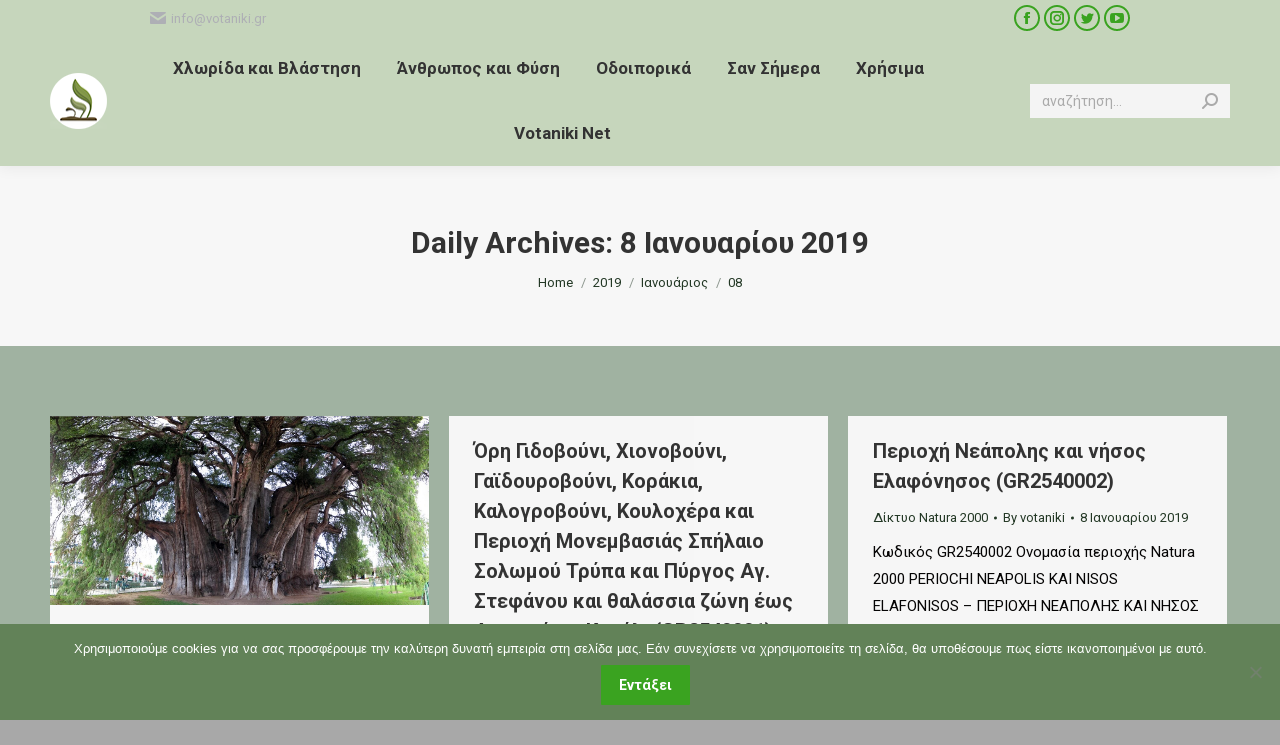

--- FILE ---
content_type: text/html; charset=UTF-8
request_url: http://votaniki.gr/2019/01/08/
body_size: 24440
content:
<!DOCTYPE html>
<!--[if !(IE 6) | !(IE 7) | !(IE 8)  ]><!-->
<html lang="el" class="no-js">
<!--<![endif]-->
<head>
	<meta charset="UTF-8" />
		<meta name="viewport" content="width=device-width, initial-scale=1, maximum-scale=1, user-scalable=0">
		<meta name="theme-color" content="#3aa320"/>	<link rel="profile" href="http://gmpg.org/xfn/11" />
	        <script type="text/javascript">
            if (/Android|webOS|iPhone|iPad|iPod|BlackBerry|IEMobile|Opera Mini/i.test(navigator.userAgent)) {
                var originalAddEventListener = EventTarget.prototype.addEventListener,
                    oldWidth = window.innerWidth;

                EventTarget.prototype.addEventListener = function (eventName, eventHandler, useCapture) {
                    if (eventName === "resize") {
                        originalAddEventListener.call(this, eventName, function (event) {
                            if (oldWidth === window.innerWidth) {
                                return;
                            }
                            else if (oldWidth !== window.innerWidth) {
                                oldWidth = window.innerWidth;
                            }
                            if (eventHandler.handleEvent) {
                                eventHandler.handleEvent.call(this, event);
                            }
                            else {
                                eventHandler.call(this, event);
                            };
                        }, useCapture);
                    }
                    else {
                        originalAddEventListener.call(this, eventName, eventHandler, useCapture);
                    };
                };
            };
        </script>
		<title>8 Ιανουαρίου 2019 &#8211; Βοτανική</title>
<meta name='robots' content='max-image-preview:large' />
<link rel='dns-prefetch' href='//maps.googleapis.com' />
<link rel='dns-prefetch' href='//fonts.googleapis.com' />
<link rel="alternate" type="application/rss+xml" title="Ροή RSS &raquo; Βοτανική" href="http://votaniki.gr/feed/" />
<link rel="alternate" type="application/rss+xml" title="Ροή Σχολίων &raquo; Βοτανική" href="http://votaniki.gr/comments/feed/" />
		<!-- This site uses the Google Analytics by MonsterInsights plugin v9.11.1 - Using Analytics tracking - https://www.monsterinsights.com/ -->
							<script src="//www.googletagmanager.com/gtag/js?id=G-1Y7JBEYC09"  data-cfasync="false" data-wpfc-render="false" type="text/javascript" async></script>
			<script data-cfasync="false" data-wpfc-render="false" type="text/javascript">
				var mi_version = '9.11.1';
				var mi_track_user = true;
				var mi_no_track_reason = '';
								var MonsterInsightsDefaultLocations = {"page_location":"http:\/\/votaniki.gr\/2019\/01\/08\/"};
								if ( typeof MonsterInsightsPrivacyGuardFilter === 'function' ) {
					var MonsterInsightsLocations = (typeof MonsterInsightsExcludeQuery === 'object') ? MonsterInsightsPrivacyGuardFilter( MonsterInsightsExcludeQuery ) : MonsterInsightsPrivacyGuardFilter( MonsterInsightsDefaultLocations );
				} else {
					var MonsterInsightsLocations = (typeof MonsterInsightsExcludeQuery === 'object') ? MonsterInsightsExcludeQuery : MonsterInsightsDefaultLocations;
				}

								var disableStrs = [
										'ga-disable-G-1Y7JBEYC09',
									];

				/* Function to detect opted out users */
				function __gtagTrackerIsOptedOut() {
					for (var index = 0; index < disableStrs.length; index++) {
						if (document.cookie.indexOf(disableStrs[index] + '=true') > -1) {
							return true;
						}
					}

					return false;
				}

				/* Disable tracking if the opt-out cookie exists. */
				if (__gtagTrackerIsOptedOut()) {
					for (var index = 0; index < disableStrs.length; index++) {
						window[disableStrs[index]] = true;
					}
				}

				/* Opt-out function */
				function __gtagTrackerOptout() {
					for (var index = 0; index < disableStrs.length; index++) {
						document.cookie = disableStrs[index] + '=true; expires=Thu, 31 Dec 2099 23:59:59 UTC; path=/';
						window[disableStrs[index]] = true;
					}
				}

				if ('undefined' === typeof gaOptout) {
					function gaOptout() {
						__gtagTrackerOptout();
					}
				}
								window.dataLayer = window.dataLayer || [];

				window.MonsterInsightsDualTracker = {
					helpers: {},
					trackers: {},
				};
				if (mi_track_user) {
					function __gtagDataLayer() {
						dataLayer.push(arguments);
					}

					function __gtagTracker(type, name, parameters) {
						if (!parameters) {
							parameters = {};
						}

						if (parameters.send_to) {
							__gtagDataLayer.apply(null, arguments);
							return;
						}

						if (type === 'event') {
														parameters.send_to = monsterinsights_frontend.v4_id;
							var hookName = name;
							if (typeof parameters['event_category'] !== 'undefined') {
								hookName = parameters['event_category'] + ':' + name;
							}

							if (typeof MonsterInsightsDualTracker.trackers[hookName] !== 'undefined') {
								MonsterInsightsDualTracker.trackers[hookName](parameters);
							} else {
								__gtagDataLayer('event', name, parameters);
							}
							
						} else {
							__gtagDataLayer.apply(null, arguments);
						}
					}

					__gtagTracker('js', new Date());
					__gtagTracker('set', {
						'developer_id.dZGIzZG': true,
											});
					if ( MonsterInsightsLocations.page_location ) {
						__gtagTracker('set', MonsterInsightsLocations);
					}
										__gtagTracker('config', 'G-1Y7JBEYC09', {"forceSSL":"true"} );
										window.gtag = __gtagTracker;										(function () {
						/* https://developers.google.com/analytics/devguides/collection/analyticsjs/ */
						/* ga and __gaTracker compatibility shim. */
						var noopfn = function () {
							return null;
						};
						var newtracker = function () {
							return new Tracker();
						};
						var Tracker = function () {
							return null;
						};
						var p = Tracker.prototype;
						p.get = noopfn;
						p.set = noopfn;
						p.send = function () {
							var args = Array.prototype.slice.call(arguments);
							args.unshift('send');
							__gaTracker.apply(null, args);
						};
						var __gaTracker = function () {
							var len = arguments.length;
							if (len === 0) {
								return;
							}
							var f = arguments[len - 1];
							if (typeof f !== 'object' || f === null || typeof f.hitCallback !== 'function') {
								if ('send' === arguments[0]) {
									var hitConverted, hitObject = false, action;
									if ('event' === arguments[1]) {
										if ('undefined' !== typeof arguments[3]) {
											hitObject = {
												'eventAction': arguments[3],
												'eventCategory': arguments[2],
												'eventLabel': arguments[4],
												'value': arguments[5] ? arguments[5] : 1,
											}
										}
									}
									if ('pageview' === arguments[1]) {
										if ('undefined' !== typeof arguments[2]) {
											hitObject = {
												'eventAction': 'page_view',
												'page_path': arguments[2],
											}
										}
									}
									if (typeof arguments[2] === 'object') {
										hitObject = arguments[2];
									}
									if (typeof arguments[5] === 'object') {
										Object.assign(hitObject, arguments[5]);
									}
									if ('undefined' !== typeof arguments[1].hitType) {
										hitObject = arguments[1];
										if ('pageview' === hitObject.hitType) {
											hitObject.eventAction = 'page_view';
										}
									}
									if (hitObject) {
										action = 'timing' === arguments[1].hitType ? 'timing_complete' : hitObject.eventAction;
										hitConverted = mapArgs(hitObject);
										__gtagTracker('event', action, hitConverted);
									}
								}
								return;
							}

							function mapArgs(args) {
								var arg, hit = {};
								var gaMap = {
									'eventCategory': 'event_category',
									'eventAction': 'event_action',
									'eventLabel': 'event_label',
									'eventValue': 'event_value',
									'nonInteraction': 'non_interaction',
									'timingCategory': 'event_category',
									'timingVar': 'name',
									'timingValue': 'value',
									'timingLabel': 'event_label',
									'page': 'page_path',
									'location': 'page_location',
									'title': 'page_title',
									'referrer' : 'page_referrer',
								};
								for (arg in args) {
																		if (!(!args.hasOwnProperty(arg) || !gaMap.hasOwnProperty(arg))) {
										hit[gaMap[arg]] = args[arg];
									} else {
										hit[arg] = args[arg];
									}
								}
								return hit;
							}

							try {
								f.hitCallback();
							} catch (ex) {
							}
						};
						__gaTracker.create = newtracker;
						__gaTracker.getByName = newtracker;
						__gaTracker.getAll = function () {
							return [];
						};
						__gaTracker.remove = noopfn;
						__gaTracker.loaded = true;
						window['__gaTracker'] = __gaTracker;
					})();
									} else {
										console.log("");
					(function () {
						function __gtagTracker() {
							return null;
						}

						window['__gtagTracker'] = __gtagTracker;
						window['gtag'] = __gtagTracker;
					})();
									}
			</script>
							<!-- / Google Analytics by MonsterInsights -->
		<style id='wp-img-auto-sizes-contain-inline-css' type='text/css'>
img:is([sizes=auto i],[sizes^="auto," i]){contain-intrinsic-size:3000px 1500px}
/*# sourceURL=wp-img-auto-sizes-contain-inline-css */
</style>
<link rel='stylesheet' id='dashicons-css' href='http://votaniki.gr/wp-includes/css/dashicons.min.css?ver=6.9' type='text/css' media='all' />
<link rel='stylesheet' id='wp-jquery-ui-dialog-css' href='http://votaniki.gr/wp-includes/css/jquery-ui-dialog.min.css?ver=6.9' type='text/css' media='all' />
<link rel='stylesheet' id='mec-select2-style-css' href='http://votaniki.gr/wp-content/plugins/modern-events-calendar/assets/packages/select2/select2.min.css?ver=6.9' type='text/css' media='all' />
<link rel='stylesheet' id='mec-font-icons-css' href='http://votaniki.gr/wp-content/plugins/modern-events-calendar/assets/css/iconfonts.css?ver=6.9' type='text/css' media='all' />
<link rel='stylesheet' id='mec-frontend-style-css' href='http://votaniki.gr/wp-content/plugins/modern-events-calendar/assets/css/frontend.min.css?ver=5.3.5' type='text/css' media='all' />
<link rel='stylesheet' id='mec-tooltip-style-css' href='http://votaniki.gr/wp-content/plugins/modern-events-calendar/assets/packages/tooltip/tooltip.css?ver=6.9' type='text/css' media='all' />
<link rel='stylesheet' id='mec-tooltip-shadow-style-css' href='http://votaniki.gr/wp-content/plugins/modern-events-calendar/assets/packages/tooltip/tooltipster-sideTip-shadow.min.css?ver=6.9' type='text/css' media='all' />
<link rel='stylesheet' id='mec-featherlight-style-css' href='http://votaniki.gr/wp-content/plugins/modern-events-calendar/assets/packages/featherlight/featherlight.css?ver=6.9' type='text/css' media='all' />
<link rel='stylesheet' id='mec-google-fonts-css' href='//fonts.googleapis.com/css?family=Montserrat%3A400%2C700%7CRoboto%3A100%2C300%2C400%2C700&#038;ver=6.9' type='text/css' media='all' />
<link rel='stylesheet' id='mec-dynamic-styles-css' href='http://votaniki.gr/wp-content/plugins/modern-events-calendar/assets/css/dyncss.css?ver=6.9' type='text/css' media='all' />
<style id='mec-dynamic-styles-inline-css' type='text/css'>
.mec-wrap.colorskin-custom .mec-totalcal-box .mec-totalcal-view span:hover,.mec-wrap.colorskin-custom .mec-calendar.mec-event-calendar-classic .mec-selected-day,.mec-wrap.colorskin-custom .mec-color, .mec-wrap.colorskin-custom .mec-event-sharing-wrap .mec-event-sharing > li:hover a, .mec-wrap.colorskin-custom .mec-color-hover:hover, .mec-wrap.colorskin-custom .mec-color-before *:before ,.mec-wrap.colorskin-custom .mec-widget .mec-event-grid-classic.owl-carousel .owl-nav i,.mec-wrap.colorskin-custom .mec-event-list-classic a.magicmore:hover,.mec-wrap.colorskin-custom .mec-event-grid-simple:hover .mec-event-title,.mec-wrap.colorskin-custom .mec-single-event .mec-event-meta dd.mec-events-event-categories:before,.mec-wrap.colorskin-custom .mec-single-event-date:before,.mec-wrap.colorskin-custom .mec-single-event-time:before,.mec-wrap.colorskin-custom .mec-events-meta-group.mec-events-meta-group-venue:before,.mec-wrap.colorskin-custom .mec-calendar .mec-calendar-side .mec-previous-month i,.mec-wrap.colorskin-custom .mec-calendar .mec-calendar-side .mec-next-month,.mec-wrap.colorskin-custom .mec-calendar .mec-calendar-side .mec-previous-month:hover,.mec-wrap.colorskin-custom .mec-calendar .mec-calendar-side .mec-next-month:hover,.mec-wrap.colorskin-custom .mec-calendar.mec-event-calendar-classic dt.mec-selected-day:hover,.mec-wrap.colorskin-custom .mec-infowindow-wp h5 a:hover, .colorskin-custom .mec-events-meta-group-countdown .mec-end-counts h3,.mec-calendar .mec-calendar-side .mec-next-month i,.mec-wrap .mec-totalcal-box i,.mec-calendar .mec-event-article .mec-event-title a:hover,.mec-attendees-list-details .mec-attendee-profile-link a:hover,.mec-wrap.colorskin-custom .mec-next-event-details li i, .mec-next-event-details i:before, .mec-marker-infowindow-wp .mec-marker-infowindow-count, .mec-next-event-details a,.mec-wrap.colorskin-custom .mec-events-masonry-cats a.mec-masonry-cat-selected,.lity .mec-color,.lity .mec-color-before :before,.lity .mec-color-hover:hover,.lity .mec-wrap .mec-color,.lity .mec-wrap .mec-color-before :before,.lity .mec-wrap .mec-color-hover:hover,.leaflet-popup-content .mec-color,.leaflet-popup-content .mec-color-before :before,.leaflet-popup-content .mec-color-hover:hover,.leaflet-popup-content .mec-wrap .mec-color,.leaflet-popup-content .mec-wrap .mec-color-before :before,.leaflet-popup-content .mec-wrap .mec-color-hover:hover, .mec-calendar.mec-calendar-daily .mec-calendar-d-table .mec-daily-view-day.mec-daily-view-day-active.mec-color, .mec-map-boxshow div .mec-map-view-event-detail.mec-event-detail i,.mec-map-boxshow div .mec-map-view-event-detail.mec-event-detail:hover,.mec-map-boxshow .mec-color,.mec-map-boxshow .mec-color-before :before,.mec-map-boxshow .mec-color-hover:hover,.mec-map-boxshow .mec-wrap .mec-color,.mec-map-boxshow .mec-wrap .mec-color-before :before,.mec-map-boxshow .mec-wrap .mec-color-hover:hover{color: #c4e2ac}.mec-wrap .mec-map-lightbox-wp.mec-event-list-classic .mec-event-date,.mec-wrap.colorskin-custom .mec-event-sharing .mec-event-share:hover .event-sharing-icon,.mec-wrap.colorskin-custom .mec-event-grid-clean .mec-event-date,.mec-wrap.colorskin-custom .mec-event-list-modern .mec-event-sharing > li:hover a i,.mec-wrap.colorskin-custom .mec-event-list-modern .mec-event-sharing .mec-event-share:hover .mec-event-sharing-icon,.mec-wrap.colorskin-custom .mec-event-list-modern .mec-event-sharing li:hover a i,.mec-wrap.colorskin-custom .mec-calendar:not(.mec-event-calendar-classic) .mec-selected-day,.mec-wrap.colorskin-custom .mec-calendar .mec-selected-day:hover,.mec-wrap.colorskin-custom .mec-calendar .mec-calendar-row  dt.mec-has-event:hover,.mec-wrap.colorskin-custom .mec-calendar .mec-has-event:after, .mec-wrap.colorskin-custom .mec-bg-color, .mec-wrap.colorskin-custom .mec-bg-color-hover:hover, .colorskin-custom .mec-event-sharing-wrap:hover > li, .mec-wrap.colorskin-custom .mec-totalcal-box .mec-totalcal-view span.mec-totalcalview-selected,.mec-wrap .flip-clock-wrapper ul li a div div.inn,.mec-wrap .mec-totalcal-box .mec-totalcal-view span.mec-totalcalview-selected,.event-carousel-type1-head .mec-event-date-carousel,.mec-event-countdown-style3 .mec-event-date,#wrap .mec-wrap article.mec-event-countdown-style1,.mec-event-countdown-style1 .mec-event-countdown-part3 a.mec-event-button,.mec-wrap .mec-event-countdown-style2,.mec-map-get-direction-btn-cnt input[type="submit"],.mec-booking button,span.mec-marker-wrap,.mec-wrap.colorskin-custom .mec-timeline-events-container .mec-timeline-event-date:before{background-color: #c4e2ac;}.mec-wrap.colorskin-custom .mec-single-event .mec-speakers-details ul li .mec-speaker-avatar a:hover img,.mec-wrap.colorskin-custom .mec-event-list-modern .mec-event-sharing > li:hover a i,.mec-wrap.colorskin-custom .mec-event-list-modern .mec-event-sharing .mec-event-share:hover .mec-event-sharing-icon,.mec-wrap.colorskin-custom .mec-event-list-standard .mec-month-divider span:before,.mec-wrap.colorskin-custom .mec-single-event .mec-social-single:before,.mec-wrap.colorskin-custom .mec-single-event .mec-frontbox-title:before,.mec-wrap.colorskin-custom .mec-calendar .mec-calendar-events-side .mec-table-side-day, .mec-wrap.colorskin-custom .mec-border-color, .mec-wrap.colorskin-custom .mec-border-color-hover:hover, .colorskin-custom .mec-single-event .mec-frontbox-title:before, .colorskin-custom .mec-single-event .mec-events-meta-group-booking form > h4:before, .mec-wrap.colorskin-custom .mec-totalcal-box .mec-totalcal-view span.mec-totalcalview-selected,.mec-wrap .mec-totalcal-box .mec-totalcal-view span.mec-totalcalview-selected,.event-carousel-type1-head .mec-event-date-carousel:after,.mec-wrap.colorskin-custom .mec-events-masonry-cats a.mec-masonry-cat-selected, .mec-marker-infowindow-wp .mec-marker-infowindow-count, .mec-wrap.colorskin-custom .mec-events-masonry-cats a:hover{border-color: #c4e2ac;}.mec-wrap.colorskin-custom .mec-event-countdown-style3 .mec-event-date:after,.mec-wrap.colorskin-custom .mec-month-divider span:before{border-bottom-color:#c4e2ac;}.mec-wrap.colorskin-custom  article.mec-event-countdown-style1 .mec-event-countdown-part2:after{border-color: transparent transparent transparent #c4e2ac;}.mec-wrap.colorskin-custom .mec-box-shadow-color { box-shadow: 0 4px 22px -7px #c4e2ac;}.mec-wrap.colorskin-custom .mec-timeline-event-local-time, .mec-wrap.colorskin-custom .mec-timeline-event-time ,.mec-wrap.colorskin-custom .mec-timeline-event-location { background: rgba(196,226,172,.11);}.mec-wrap.colorskin-custom .mec-timeline-events-container .mec-timeline-event-date:after { background: rgba(196,226,172,.3);}
/*# sourceURL=mec-dynamic-styles-inline-css */
</style>
<link rel='stylesheet' id='mec-lity-style-css' href='http://votaniki.gr/wp-content/plugins/modern-events-calendar/assets/packages/lity/lity.min.css?ver=6.9' type='text/css' media='all' />
<style id='wp-emoji-styles-inline-css' type='text/css'>

	img.wp-smiley, img.emoji {
		display: inline !important;
		border: none !important;
		box-shadow: none !important;
		height: 1em !important;
		width: 1em !important;
		margin: 0 0.07em !important;
		vertical-align: -0.1em !important;
		background: none !important;
		padding: 0 !important;
	}
/*# sourceURL=wp-emoji-styles-inline-css */
</style>
<link rel='stylesheet' id='wp-block-library-css' href='http://votaniki.gr/wp-includes/css/dist/block-library/style.min.css?ver=6.9' type='text/css' media='all' />
<style id='global-styles-inline-css' type='text/css'>
:root{--wp--preset--aspect-ratio--square: 1;--wp--preset--aspect-ratio--4-3: 4/3;--wp--preset--aspect-ratio--3-4: 3/4;--wp--preset--aspect-ratio--3-2: 3/2;--wp--preset--aspect-ratio--2-3: 2/3;--wp--preset--aspect-ratio--16-9: 16/9;--wp--preset--aspect-ratio--9-16: 9/16;--wp--preset--color--black: #000000;--wp--preset--color--cyan-bluish-gray: #abb8c3;--wp--preset--color--white: #FFF;--wp--preset--color--pale-pink: #f78da7;--wp--preset--color--vivid-red: #cf2e2e;--wp--preset--color--luminous-vivid-orange: #ff6900;--wp--preset--color--luminous-vivid-amber: #fcb900;--wp--preset--color--light-green-cyan: #7bdcb5;--wp--preset--color--vivid-green-cyan: #00d084;--wp--preset--color--pale-cyan-blue: #8ed1fc;--wp--preset--color--vivid-cyan-blue: #0693e3;--wp--preset--color--vivid-purple: #9b51e0;--wp--preset--color--accent: #3aa320;--wp--preset--color--dark-gray: #111;--wp--preset--color--light-gray: #767676;--wp--preset--gradient--vivid-cyan-blue-to-vivid-purple: linear-gradient(135deg,rgb(6,147,227) 0%,rgb(155,81,224) 100%);--wp--preset--gradient--light-green-cyan-to-vivid-green-cyan: linear-gradient(135deg,rgb(122,220,180) 0%,rgb(0,208,130) 100%);--wp--preset--gradient--luminous-vivid-amber-to-luminous-vivid-orange: linear-gradient(135deg,rgb(252,185,0) 0%,rgb(255,105,0) 100%);--wp--preset--gradient--luminous-vivid-orange-to-vivid-red: linear-gradient(135deg,rgb(255,105,0) 0%,rgb(207,46,46) 100%);--wp--preset--gradient--very-light-gray-to-cyan-bluish-gray: linear-gradient(135deg,rgb(238,238,238) 0%,rgb(169,184,195) 100%);--wp--preset--gradient--cool-to-warm-spectrum: linear-gradient(135deg,rgb(74,234,220) 0%,rgb(151,120,209) 20%,rgb(207,42,186) 40%,rgb(238,44,130) 60%,rgb(251,105,98) 80%,rgb(254,248,76) 100%);--wp--preset--gradient--blush-light-purple: linear-gradient(135deg,rgb(255,206,236) 0%,rgb(152,150,240) 100%);--wp--preset--gradient--blush-bordeaux: linear-gradient(135deg,rgb(254,205,165) 0%,rgb(254,45,45) 50%,rgb(107,0,62) 100%);--wp--preset--gradient--luminous-dusk: linear-gradient(135deg,rgb(255,203,112) 0%,rgb(199,81,192) 50%,rgb(65,88,208) 100%);--wp--preset--gradient--pale-ocean: linear-gradient(135deg,rgb(255,245,203) 0%,rgb(182,227,212) 50%,rgb(51,167,181) 100%);--wp--preset--gradient--electric-grass: linear-gradient(135deg,rgb(202,248,128) 0%,rgb(113,206,126) 100%);--wp--preset--gradient--midnight: linear-gradient(135deg,rgb(2,3,129) 0%,rgb(40,116,252) 100%);--wp--preset--font-size--small: 13px;--wp--preset--font-size--medium: 20px;--wp--preset--font-size--large: 36px;--wp--preset--font-size--x-large: 42px;--wp--preset--spacing--20: 0.44rem;--wp--preset--spacing--30: 0.67rem;--wp--preset--spacing--40: 1rem;--wp--preset--spacing--50: 1.5rem;--wp--preset--spacing--60: 2.25rem;--wp--preset--spacing--70: 3.38rem;--wp--preset--spacing--80: 5.06rem;--wp--preset--shadow--natural: 6px 6px 9px rgba(0, 0, 0, 0.2);--wp--preset--shadow--deep: 12px 12px 50px rgba(0, 0, 0, 0.4);--wp--preset--shadow--sharp: 6px 6px 0px rgba(0, 0, 0, 0.2);--wp--preset--shadow--outlined: 6px 6px 0px -3px rgb(255, 255, 255), 6px 6px rgb(0, 0, 0);--wp--preset--shadow--crisp: 6px 6px 0px rgb(0, 0, 0);}:where(.is-layout-flex){gap: 0.5em;}:where(.is-layout-grid){gap: 0.5em;}body .is-layout-flex{display: flex;}.is-layout-flex{flex-wrap: wrap;align-items: center;}.is-layout-flex > :is(*, div){margin: 0;}body .is-layout-grid{display: grid;}.is-layout-grid > :is(*, div){margin: 0;}:where(.wp-block-columns.is-layout-flex){gap: 2em;}:where(.wp-block-columns.is-layout-grid){gap: 2em;}:where(.wp-block-post-template.is-layout-flex){gap: 1.25em;}:where(.wp-block-post-template.is-layout-grid){gap: 1.25em;}.has-black-color{color: var(--wp--preset--color--black) !important;}.has-cyan-bluish-gray-color{color: var(--wp--preset--color--cyan-bluish-gray) !important;}.has-white-color{color: var(--wp--preset--color--white) !important;}.has-pale-pink-color{color: var(--wp--preset--color--pale-pink) !important;}.has-vivid-red-color{color: var(--wp--preset--color--vivid-red) !important;}.has-luminous-vivid-orange-color{color: var(--wp--preset--color--luminous-vivid-orange) !important;}.has-luminous-vivid-amber-color{color: var(--wp--preset--color--luminous-vivid-amber) !important;}.has-light-green-cyan-color{color: var(--wp--preset--color--light-green-cyan) !important;}.has-vivid-green-cyan-color{color: var(--wp--preset--color--vivid-green-cyan) !important;}.has-pale-cyan-blue-color{color: var(--wp--preset--color--pale-cyan-blue) !important;}.has-vivid-cyan-blue-color{color: var(--wp--preset--color--vivid-cyan-blue) !important;}.has-vivid-purple-color{color: var(--wp--preset--color--vivid-purple) !important;}.has-black-background-color{background-color: var(--wp--preset--color--black) !important;}.has-cyan-bluish-gray-background-color{background-color: var(--wp--preset--color--cyan-bluish-gray) !important;}.has-white-background-color{background-color: var(--wp--preset--color--white) !important;}.has-pale-pink-background-color{background-color: var(--wp--preset--color--pale-pink) !important;}.has-vivid-red-background-color{background-color: var(--wp--preset--color--vivid-red) !important;}.has-luminous-vivid-orange-background-color{background-color: var(--wp--preset--color--luminous-vivid-orange) !important;}.has-luminous-vivid-amber-background-color{background-color: var(--wp--preset--color--luminous-vivid-amber) !important;}.has-light-green-cyan-background-color{background-color: var(--wp--preset--color--light-green-cyan) !important;}.has-vivid-green-cyan-background-color{background-color: var(--wp--preset--color--vivid-green-cyan) !important;}.has-pale-cyan-blue-background-color{background-color: var(--wp--preset--color--pale-cyan-blue) !important;}.has-vivid-cyan-blue-background-color{background-color: var(--wp--preset--color--vivid-cyan-blue) !important;}.has-vivid-purple-background-color{background-color: var(--wp--preset--color--vivid-purple) !important;}.has-black-border-color{border-color: var(--wp--preset--color--black) !important;}.has-cyan-bluish-gray-border-color{border-color: var(--wp--preset--color--cyan-bluish-gray) !important;}.has-white-border-color{border-color: var(--wp--preset--color--white) !important;}.has-pale-pink-border-color{border-color: var(--wp--preset--color--pale-pink) !important;}.has-vivid-red-border-color{border-color: var(--wp--preset--color--vivid-red) !important;}.has-luminous-vivid-orange-border-color{border-color: var(--wp--preset--color--luminous-vivid-orange) !important;}.has-luminous-vivid-amber-border-color{border-color: var(--wp--preset--color--luminous-vivid-amber) !important;}.has-light-green-cyan-border-color{border-color: var(--wp--preset--color--light-green-cyan) !important;}.has-vivid-green-cyan-border-color{border-color: var(--wp--preset--color--vivid-green-cyan) !important;}.has-pale-cyan-blue-border-color{border-color: var(--wp--preset--color--pale-cyan-blue) !important;}.has-vivid-cyan-blue-border-color{border-color: var(--wp--preset--color--vivid-cyan-blue) !important;}.has-vivid-purple-border-color{border-color: var(--wp--preset--color--vivid-purple) !important;}.has-vivid-cyan-blue-to-vivid-purple-gradient-background{background: var(--wp--preset--gradient--vivid-cyan-blue-to-vivid-purple) !important;}.has-light-green-cyan-to-vivid-green-cyan-gradient-background{background: var(--wp--preset--gradient--light-green-cyan-to-vivid-green-cyan) !important;}.has-luminous-vivid-amber-to-luminous-vivid-orange-gradient-background{background: var(--wp--preset--gradient--luminous-vivid-amber-to-luminous-vivid-orange) !important;}.has-luminous-vivid-orange-to-vivid-red-gradient-background{background: var(--wp--preset--gradient--luminous-vivid-orange-to-vivid-red) !important;}.has-very-light-gray-to-cyan-bluish-gray-gradient-background{background: var(--wp--preset--gradient--very-light-gray-to-cyan-bluish-gray) !important;}.has-cool-to-warm-spectrum-gradient-background{background: var(--wp--preset--gradient--cool-to-warm-spectrum) !important;}.has-blush-light-purple-gradient-background{background: var(--wp--preset--gradient--blush-light-purple) !important;}.has-blush-bordeaux-gradient-background{background: var(--wp--preset--gradient--blush-bordeaux) !important;}.has-luminous-dusk-gradient-background{background: var(--wp--preset--gradient--luminous-dusk) !important;}.has-pale-ocean-gradient-background{background: var(--wp--preset--gradient--pale-ocean) !important;}.has-electric-grass-gradient-background{background: var(--wp--preset--gradient--electric-grass) !important;}.has-midnight-gradient-background{background: var(--wp--preset--gradient--midnight) !important;}.has-small-font-size{font-size: var(--wp--preset--font-size--small) !important;}.has-medium-font-size{font-size: var(--wp--preset--font-size--medium) !important;}.has-large-font-size{font-size: var(--wp--preset--font-size--large) !important;}.has-x-large-font-size{font-size: var(--wp--preset--font-size--x-large) !important;}
/*# sourceURL=global-styles-inline-css */
</style>

<style id='classic-theme-styles-inline-css' type='text/css'>
/*! This file is auto-generated */
.wp-block-button__link{color:#fff;background-color:#32373c;border-radius:9999px;box-shadow:none;text-decoration:none;padding:calc(.667em + 2px) calc(1.333em + 2px);font-size:1.125em}.wp-block-file__button{background:#32373c;color:#fff;text-decoration:none}
/*# sourceURL=/wp-includes/css/classic-themes.min.css */
</style>
<link rel='stylesheet' id='contact-form-7-css' href='http://votaniki.gr/wp-content/plugins/contact-form-7/includes/css/styles.css?ver=6.1.3' type='text/css' media='all' />
<link rel='stylesheet' id='cookie-notice-front-css' href='http://votaniki.gr/wp-content/plugins/cookie-notice/css/front.min.css?ver=2.5.9' type='text/css' media='all' />
<link rel='stylesheet' id='theme-my-login-css' href='http://votaniki.gr/wp-content/plugins/theme-my-login/assets/styles/theme-my-login.min.css?ver=7.1.14' type='text/css' media='all' />
<link rel='stylesheet' id='a-z-listing-css' href='http://votaniki.gr/wp-content/plugins/a-z-listing/css/a-z-listing-default.css?ver=4.3.1' type='text/css' media='all' />
<link rel='stylesheet' id='dt-web-fonts-css' href='https://fonts.googleapis.com/css?family=Roboto:400,600,700|Roboto+Condensed:400,600,700&#038;display=swap' type='text/css' media='all' />
<link rel='stylesheet' id='dt-main-css' href='http://votaniki.gr/wp-content/themes/dt-the7/css/main.min.css?ver=9.1.1.1' type='text/css' media='all' />
<style id='dt-main-inline-css' type='text/css'>
body #load {
  display: block;
  height: 100%;
  overflow: hidden;
  position: fixed;
  width: 100%;
  z-index: 9901;
  opacity: 1;
  visibility: visible;
  transition: all .35s ease-out;
}
.load-wrap {
  width: 100%;
  height: 100%;
  background-position: center center;
  background-repeat: no-repeat;
  text-align: center;
}
.load-wrap > svg {
  position: absolute;
  top: 50%;
  left: 50%;
  transform: translate(-50%,-50%);
}
#load {
  background-color: #ffffff;
}
.uil-default rect:not(.bk) {
  fill: rgba(51,51,51,0.3);
}
.uil-ring > path {
  fill: rgba(51,51,51,0.3);
}
.ring-loader .circle {
  fill: rgba(51,51,51,0.3);
}
.ring-loader .moving-circle {
  fill: #333333;
}
.uil-hourglass .glass {
  stroke: #333333;
}
.uil-hourglass .sand {
  fill: rgba(51,51,51,0.3);
}
.spinner-loader .load-wrap {
  background-image: url("data:image/svg+xml,%3Csvg width='75px' height='75px' xmlns='http://www.w3.org/2000/svg' viewBox='0 0 100 100' preserveAspectRatio='xMidYMid' class='uil-default'%3E%3Crect x='0' y='0' width='100' height='100' fill='none' class='bk'%3E%3C/rect%3E%3Crect  x='46.5' y='40' width='7' height='20' rx='5' ry='5' fill='rgba%2851%2C51%2C51%2C0.3%29' transform='rotate(0 50 50) translate(0 -30)'%3E  %3Canimate attributeName='opacity' from='1' to='0' dur='1s' begin='0s' repeatCount='indefinite'/%3E%3C/rect%3E%3Crect  x='46.5' y='40' width='7' height='20' rx='5' ry='5' fill='rgba%2851%2C51%2C51%2C0.3%29' transform='rotate(30 50 50) translate(0 -30)'%3E  %3Canimate attributeName='opacity' from='1' to='0' dur='1s' begin='0.08333333333333333s' repeatCount='indefinite'/%3E%3C/rect%3E%3Crect  x='46.5' y='40' width='7' height='20' rx='5' ry='5' fill='rgba%2851%2C51%2C51%2C0.3%29' transform='rotate(60 50 50) translate(0 -30)'%3E  %3Canimate attributeName='opacity' from='1' to='0' dur='1s' begin='0.16666666666666666s' repeatCount='indefinite'/%3E%3C/rect%3E%3Crect  x='46.5' y='40' width='7' height='20' rx='5' ry='5' fill='rgba%2851%2C51%2C51%2C0.3%29' transform='rotate(90 50 50) translate(0 -30)'%3E  %3Canimate attributeName='opacity' from='1' to='0' dur='1s' begin='0.25s' repeatCount='indefinite'/%3E%3C/rect%3E%3Crect  x='46.5' y='40' width='7' height='20' rx='5' ry='5' fill='rgba%2851%2C51%2C51%2C0.3%29' transform='rotate(120 50 50) translate(0 -30)'%3E  %3Canimate attributeName='opacity' from='1' to='0' dur='1s' begin='0.3333333333333333s' repeatCount='indefinite'/%3E%3C/rect%3E%3Crect  x='46.5' y='40' width='7' height='20' rx='5' ry='5' fill='rgba%2851%2C51%2C51%2C0.3%29' transform='rotate(150 50 50) translate(0 -30)'%3E  %3Canimate attributeName='opacity' from='1' to='0' dur='1s' begin='0.4166666666666667s' repeatCount='indefinite'/%3E%3C/rect%3E%3Crect  x='46.5' y='40' width='7' height='20' rx='5' ry='5' fill='rgba%2851%2C51%2C51%2C0.3%29' transform='rotate(180 50 50) translate(0 -30)'%3E  %3Canimate attributeName='opacity' from='1' to='0' dur='1s' begin='0.5s' repeatCount='indefinite'/%3E%3C/rect%3E%3Crect  x='46.5' y='40' width='7' height='20' rx='5' ry='5' fill='rgba%2851%2C51%2C51%2C0.3%29' transform='rotate(210 50 50) translate(0 -30)'%3E  %3Canimate attributeName='opacity' from='1' to='0' dur='1s' begin='0.5833333333333334s' repeatCount='indefinite'/%3E%3C/rect%3E%3Crect  x='46.5' y='40' width='7' height='20' rx='5' ry='5' fill='rgba%2851%2C51%2C51%2C0.3%29' transform='rotate(240 50 50) translate(0 -30)'%3E  %3Canimate attributeName='opacity' from='1' to='0' dur='1s' begin='0.6666666666666666s' repeatCount='indefinite'/%3E%3C/rect%3E%3Crect  x='46.5' y='40' width='7' height='20' rx='5' ry='5' fill='rgba%2851%2C51%2C51%2C0.3%29' transform='rotate(270 50 50) translate(0 -30)'%3E  %3Canimate attributeName='opacity' from='1' to='0' dur='1s' begin='0.75s' repeatCount='indefinite'/%3E%3C/rect%3E%3Crect  x='46.5' y='40' width='7' height='20' rx='5' ry='5' fill='rgba%2851%2C51%2C51%2C0.3%29' transform='rotate(300 50 50) translate(0 -30)'%3E  %3Canimate attributeName='opacity' from='1' to='0' dur='1s' begin='0.8333333333333334s' repeatCount='indefinite'/%3E%3C/rect%3E%3Crect  x='46.5' y='40' width='7' height='20' rx='5' ry='5' fill='rgba%2851%2C51%2C51%2C0.3%29' transform='rotate(330 50 50) translate(0 -30)'%3E  %3Canimate attributeName='opacity' from='1' to='0' dur='1s' begin='0.9166666666666666s' repeatCount='indefinite'/%3E%3C/rect%3E%3C/svg%3E");
}
.ring-loader .load-wrap {
  background-image: url("data:image/svg+xml,%3Csvg xmlns='http://www.w3.org/2000/svg' viewBox='0 0 32 32' width='72' height='72' fill='rgba%2851%2C51%2C51%2C0.3%29'%3E   %3Cpath opacity='.25' d='M16 0 A16 16 0 0 0 16 32 A16 16 0 0 0 16 0 M16 4 A12 12 0 0 1 16 28 A12 12 0 0 1 16 4'/%3E   %3Cpath d='M16 0 A16 16 0 0 1 32 16 L28 16 A12 12 0 0 0 16 4z'%3E     %3CanimateTransform attributeName='transform' type='rotate' from='0 16 16' to='360 16 16' dur='0.8s' repeatCount='indefinite' /%3E   %3C/path%3E %3C/svg%3E");
}
.hourglass-loader .load-wrap {
  background-image: url("data:image/svg+xml,%3Csvg xmlns='http://www.w3.org/2000/svg' viewBox='0 0 32 32' width='72' height='72' fill='rgba%2851%2C51%2C51%2C0.3%29'%3E   %3Cpath transform='translate(2)' d='M0 12 V20 H4 V12z'%3E      %3Canimate attributeName='d' values='M0 12 V20 H4 V12z; M0 4 V28 H4 V4z; M0 12 V20 H4 V12z; M0 12 V20 H4 V12z' dur='1.2s' repeatCount='indefinite' begin='0' keytimes='0;.2;.5;1' keySplines='0.2 0.2 0.4 0.8;0.2 0.6 0.4 0.8;0.2 0.8 0.4 0.8' calcMode='spline'  /%3E   %3C/path%3E   %3Cpath transform='translate(8)' d='M0 12 V20 H4 V12z'%3E     %3Canimate attributeName='d' values='M0 12 V20 H4 V12z; M0 4 V28 H4 V4z; M0 12 V20 H4 V12z; M0 12 V20 H4 V12z' dur='1.2s' repeatCount='indefinite' begin='0.2' keytimes='0;.2;.5;1' keySplines='0.2 0.2 0.4 0.8;0.2 0.6 0.4 0.8;0.2 0.8 0.4 0.8' calcMode='spline'  /%3E   %3C/path%3E   %3Cpath transform='translate(14)' d='M0 12 V20 H4 V12z'%3E     %3Canimate attributeName='d' values='M0 12 V20 H4 V12z; M0 4 V28 H4 V4z; M0 12 V20 H4 V12z; M0 12 V20 H4 V12z' dur='1.2s' repeatCount='indefinite' begin='0.4' keytimes='0;.2;.5;1' keySplines='0.2 0.2 0.4 0.8;0.2 0.6 0.4 0.8;0.2 0.8 0.4 0.8' calcMode='spline' /%3E   %3C/path%3E   %3Cpath transform='translate(20)' d='M0 12 V20 H4 V12z'%3E     %3Canimate attributeName='d' values='M0 12 V20 H4 V12z; M0 4 V28 H4 V4z; M0 12 V20 H4 V12z; M0 12 V20 H4 V12z' dur='1.2s' repeatCount='indefinite' begin='0.6' keytimes='0;.2;.5;1' keySplines='0.2 0.2 0.4 0.8;0.2 0.6 0.4 0.8;0.2 0.8 0.4 0.8' calcMode='spline' /%3E   %3C/path%3E   %3Cpath transform='translate(26)' d='M0 12 V20 H4 V12z'%3E     %3Canimate attributeName='d' values='M0 12 V20 H4 V12z; M0 4 V28 H4 V4z; M0 12 V20 H4 V12z; M0 12 V20 H4 V12z' dur='1.2s' repeatCount='indefinite' begin='0.8' keytimes='0;.2;.5;1' keySplines='0.2 0.2 0.4 0.8;0.2 0.6 0.4 0.8;0.2 0.8 0.4 0.8' calcMode='spline' /%3E   %3C/path%3E %3C/svg%3E");
}

/*# sourceURL=dt-main-inline-css */
</style>
<link rel='stylesheet' id='the7-font-css' href='http://votaniki.gr/wp-content/themes/dt-the7/fonts/icomoon-the7-font/icomoon-the7-font.min.css?ver=9.1.1.1' type='text/css' media='all' />
<link rel='stylesheet' id='the7-awesome-fonts-css' href='http://votaniki.gr/wp-content/themes/dt-the7/fonts/FontAwesome/css/all.min.css?ver=9.1.1.1' type='text/css' media='all' />
<link rel='stylesheet' id='dt-custom-css' href='http://votaniki.gr/wp-content/uploads/the7-css/custom.css?ver=bf8c4a2f988a' type='text/css' media='all' />
<link rel='stylesheet' id='dt-media-css' href='http://votaniki.gr/wp-content/uploads/the7-css/media.css?ver=bf8c4a2f988a' type='text/css' media='all' />
<link rel='stylesheet' id='the7-mega-menu-css' href='http://votaniki.gr/wp-content/uploads/the7-css/mega-menu.css?ver=bf8c4a2f988a' type='text/css' media='all' />
<link rel='stylesheet' id='style-css' href='http://votaniki.gr/wp-content/themes/dt-the7/style.css?ver=9.1.1.1' type='text/css' media='all' />
<link rel='stylesheet' id='ultimate-style-min-css' href='http://votaniki.gr/wp-content/plugins/Ultimate_VC_Addons/assets/min-css/ultimate.min.css?ver=3.19.4' type='text/css' media='all' />
<link rel='stylesheet' id='ult-icons-css' href='http://votaniki.gr/wp-content/plugins/Ultimate_VC_Addons/assets/css/icons.css?ver=3.19.4' type='text/css' media='all' />
<link rel='stylesheet' id='ultimate-vidcons-css' href='http://votaniki.gr/wp-content/plugins/Ultimate_VC_Addons/assets/fonts/vidcons.css?ver=3.19.4' type='text/css' media='all' />
<script type="text/javascript" src="http://votaniki.gr/wp-includes/js/jquery/jquery.min.js?ver=3.7.1" id="jquery-core-js"></script>
<script type="text/javascript" src="http://votaniki.gr/wp-includes/js/jquery/jquery-migrate.min.js?ver=3.4.1" id="jquery-migrate-js"></script>
<script type="text/javascript" src="http://votaniki.gr/wp-includes/js/jquery/ui/core.min.js?ver=1.13.3" id="jquery-ui-core-js"></script>
<script type="text/javascript" src="http://votaniki.gr/wp-includes/js/jquery/ui/mouse.min.js?ver=1.13.3" id="jquery-ui-mouse-js"></script>
<script type="text/javascript" src="http://votaniki.gr/wp-content/plugins/modern-events-calendar/assets/js/jquery.typewatch.js?ver=6.9" id="mec-typekit-script-js"></script>
<script type="text/javascript" src="http://votaniki.gr/wp-content/plugins/modern-events-calendar/assets/packages/featherlight/featherlight.js?ver=6.9" id="mec-featherlight-script-js"></script>
<script type="text/javascript" src="http://votaniki.gr/wp-content/plugins/modern-events-calendar/assets/packages/select2/select2.full.min.js?ver=6.9" id="mec-select2-script-js"></script>
<script type="text/javascript" id="mec-frontend-script-js-extra">
/* <![CDATA[ */
var mecdata = {"day":"day","days":"days","hour":"hour","hours":"hours","minute":"minute","minutes":"minutes","second":"second","seconds":"seconds","elementor_edit_mode":"no","recapcha_key":"","ajax_url":"http://votaniki.gr/wp-admin/admin-ajax.php","fes_nonce":"3578b2ef96","current_year":"2026","datepicker_format":"yy-mm-dd"};
//# sourceURL=mec-frontend-script-js-extra
/* ]]> */
</script>
<script type="text/javascript" src="http://votaniki.gr/wp-content/plugins/modern-events-calendar/assets/js/frontend.js?ver=5.3.5" id="mec-frontend-script-js"></script>
<script type="text/javascript" src="http://votaniki.gr/wp-content/plugins/modern-events-calendar/assets/packages/tooltip/tooltip.js?ver=6.9" id="mec-tooltip-script-js"></script>
<script type="text/javascript" src="http://votaniki.gr/wp-content/plugins/modern-events-calendar/assets/js/events.js?ver=5.3.5" id="mec-events-script-js"></script>
<script type="text/javascript" src="http://votaniki.gr/wp-content/plugins/modern-events-calendar/assets/packages/lity/lity.min.js?ver=6.9" id="mec-lity-script-js"></script>
<script type="text/javascript" src="http://votaniki.gr/wp-content/plugins/modern-events-calendar/assets/packages/colorbrightness/colorbrightness.min.js?ver=6.9" id="mec-colorbrightness-script-js"></script>
<script type="text/javascript" src="http://votaniki.gr/wp-content/plugins/modern-events-calendar/assets/packages/owl-carousel/owl.carousel.min.js?ver=6.9" id="mec-owl-carousel-script-js"></script>
<script type="text/javascript" src="http://votaniki.gr/wp-content/plugins/google-analytics-for-wordpress/assets/js/frontend-gtag.min.js?ver=9.11.1" id="monsterinsights-frontend-script-js" async="async" data-wp-strategy="async"></script>
<script data-cfasync="false" data-wpfc-render="false" type="text/javascript" id='monsterinsights-frontend-script-js-extra'>/* <![CDATA[ */
var monsterinsights_frontend = {"js_events_tracking":"true","download_extensions":"doc,pdf,ppt,zip,xls,docx,pptx,xlsx","inbound_paths":"[]","home_url":"http:\/\/votaniki.gr","hash_tracking":"false","v4_id":"G-1Y7JBEYC09"};/* ]]> */
</script>
<script type="text/javascript" id="cookie-notice-front-js-before">
/* <![CDATA[ */
var cnArgs = {"ajaxUrl":"http:\/\/votaniki.gr\/wp-admin\/admin-ajax.php","nonce":"7f92b71520","hideEffect":"fade","position":"bottom","onScroll":false,"onScrollOffset":100,"onClick":false,"cookieName":"cookie_notice_accepted","cookieTime":2147483647,"cookieTimeRejected":2592000,"globalCookie":false,"redirection":false,"cache":false,"revokeCookies":false,"revokeCookiesOpt":"automatic"};

//# sourceURL=cookie-notice-front-js-before
/* ]]> */
</script>
<script type="text/javascript" src="http://votaniki.gr/wp-content/plugins/cookie-notice/js/front.min.js?ver=2.5.9" id="cookie-notice-front-js"></script>
<script type="text/javascript" id="dt-above-fold-js-extra">
/* <![CDATA[ */
var dtLocal = {"themeUrl":"http://votaniki.gr/wp-content/themes/dt-the7","passText":"To view this protected post, enter the password below:","moreButtonText":{"loading":"Loading...","loadMore":"Load more"},"postID":"11377","ajaxurl":"http://votaniki.gr/wp-admin/admin-ajax.php","REST":{"baseUrl":"http://votaniki.gr/wp-json/the7/v1","endpoints":{"sendMail":"/send-mail"}},"contactMessages":{"required":"One or more fields have an error. Please check and try again.","terms":"Please accept the privacy policy.","fillTheCaptchaError":"Please, fill the captcha."},"captchaSiteKey":"","ajaxNonce":"38e851f42b","pageData":{"type":"archive","template":"archive","layout":"masonry"},"themeSettings":{"smoothScroll":"off","lazyLoading":false,"accentColor":{"mode":"solid","color":"#3aa320"},"desktopHeader":{"height":100},"ToggleCaptionEnabled":"disabled","ToggleCaption":"Navigation","floatingHeader":{"showAfter":150,"showMenu":true,"height":60,"logo":{"showLogo":true,"html":"\u003Cimg class=\" preload-me\" src=\"http://votaniki.gr/wp-content/uploads/2018/03/votaniki-logo-57.png\" srcset=\"http://votaniki.gr/wp-content/uploads/2018/03/votaniki-logo-57.png 57w, http://votaniki.gr/wp-content/uploads/2018/03/votaniki-logo-114.png 114w\" width=\"57\" height=\"57\"   sizes=\"57px\" alt=\"\u0392\u03bf\u03c4\u03b1\u03bd\u03b9\u03ba\u03ae\" /\u003E","url":"http://votaniki.gr/"}},"topLine":{"floatingTopLine":{"logo":{"showLogo":false,"html":""}}},"mobileHeader":{"firstSwitchPoint":1070,"secondSwitchPoint":778,"firstSwitchPointHeight":60,"secondSwitchPointHeight":60,"mobileToggleCaptionEnabled":"disabled","mobileToggleCaption":"Menu"},"stickyMobileHeaderFirstSwitch":{"logo":{"html":"\u003Cimg class=\" preload-me\" src=\"http://votaniki.gr/wp-content/uploads/2018/03/votaniki-logo-57.png\" srcset=\"http://votaniki.gr/wp-content/uploads/2018/03/votaniki-logo-57.png 57w, http://votaniki.gr/wp-content/uploads/2018/03/votaniki-logo-114.png 114w\" width=\"57\" height=\"57\"   sizes=\"57px\" alt=\"\u0392\u03bf\u03c4\u03b1\u03bd\u03b9\u03ba\u03ae\" /\u003E"}},"stickyMobileHeaderSecondSwitch":{"logo":{"html":"\u003Cimg class=\" preload-me\" src=\"http://votaniki.gr/wp-content/uploads/2018/03/votaniki-logo-57.png\" srcset=\"http://votaniki.gr/wp-content/uploads/2018/03/votaniki-logo-57.png 57w, http://votaniki.gr/wp-content/uploads/2018/03/votaniki-logo-114.png 114w\" width=\"57\" height=\"57\"   sizes=\"57px\" alt=\"\u0392\u03bf\u03c4\u03b1\u03bd\u03b9\u03ba\u03ae\" /\u003E"}},"content":{"textColor":"#050404","headerColor":"#333333"},"sidebar":{"switchPoint":990},"boxedWidth":"1340px","stripes":{"stripe1":{"textColor":"#787d85","headerColor":"#3b3f4a"},"stripe2":{"textColor":"#8b9199","headerColor":"#ffffff"},"stripe3":{"textColor":"#ffffff","headerColor":"#ffffff"}}},"VCMobileScreenWidth":"768"};
var dtShare = {"shareButtonText":{"facebook":"Share on Facebook","twitter":"Tweet","pinterest":"Pin it","linkedin":"Share on Linkedin","whatsapp":"Share on Whatsapp"},"overlayOpacity":"85"};
//# sourceURL=dt-above-fold-js-extra
/* ]]> */
</script>
<script type="text/javascript" src="http://votaniki.gr/wp-content/themes/dt-the7/js/above-the-fold.min.js?ver=9.1.1.1" id="dt-above-fold-js"></script>
<script type="text/javascript" src="http://votaniki.gr/wp-content/plugins/Ultimate_VC_Addons/assets/min-js/modernizr-custom.min.js?ver=3.19.4" id="ultimate-modernizr-js"></script>
<script type="text/javascript" src="http://votaniki.gr/wp-content/plugins/Ultimate_VC_Addons/assets/min-js/jquery-ui.min.js?ver=3.19.4" id="jquery_ui-js"></script>
<script type="text/javascript" src="https://maps.googleapis.com/maps/api/js" id="googleapis-js"></script>
<script type="text/javascript" src="http://votaniki.gr/wp-includes/js/jquery/ui/slider.min.js?ver=1.13.3" id="jquery-ui-slider-js"></script>
<script type="text/javascript" src="http://votaniki.gr/wp-content/plugins/Ultimate_VC_Addons/assets/min-js/jquery-ui-labeledslider.min.js?ver=3.19.4" id="ult_range_tick-js"></script>
<script type="text/javascript" src="http://votaniki.gr/wp-content/plugins/Ultimate_VC_Addons/assets/min-js/ultimate.min.js?ver=3.19.4" id="ultimate-script-js"></script>
<script type="text/javascript" src="http://votaniki.gr/wp-content/plugins/Ultimate_VC_Addons/assets/min-js/modal-all.min.js?ver=3.19.4" id="ultimate-modal-all-js"></script>
<script type="text/javascript" src="http://votaniki.gr/wp-content/plugins/Ultimate_VC_Addons/assets/min-js/jparallax.min.js?ver=3.19.4" id="jquery.shake-js"></script>
<script type="text/javascript" src="http://votaniki.gr/wp-content/plugins/Ultimate_VC_Addons/assets/min-js/vhparallax.min.js?ver=3.19.4" id="jquery.vhparallax-js"></script>
<script type="text/javascript" src="http://votaniki.gr/wp-content/plugins/Ultimate_VC_Addons/assets/min-js/ultimate_bg.min.js?ver=3.19.4" id="ultimate-row-bg-js"></script>
<script type="text/javascript" src="http://votaniki.gr/wp-content/plugins/Ultimate_VC_Addons/assets/min-js/mb-YTPlayer.min.js?ver=3.19.4" id="jquery.ytplayer-js"></script>
<link rel="https://api.w.org/" href="http://votaniki.gr/wp-json/" /><link rel="EditURI" type="application/rsd+xml" title="RSD" href="http://votaniki.gr/xmlrpc.php?rsd" />
        <script>

      window.OneSignalDeferred = window.OneSignalDeferred || [];

      OneSignalDeferred.push(function(OneSignal) {
        var oneSignal_options = {};
        window._oneSignalInitOptions = oneSignal_options;

        oneSignal_options['serviceWorkerParam'] = { scope: '/' };
oneSignal_options['serviceWorkerPath'] = 'OneSignalSDKWorker.js.php';

        OneSignal.Notifications.setDefaultUrl("http://votaniki.gr");

        oneSignal_options['wordpress'] = true;
oneSignal_options['appId'] = '2c14b4bb-048c-421d-9bb0-ac5898a3815c';
oneSignal_options['allowLocalhostAsSecureOrigin'] = true;
oneSignal_options['welcomeNotification'] = { };
oneSignal_options['welcomeNotification']['title'] = "";
oneSignal_options['welcomeNotification']['message'] = "";
oneSignal_options['subdomainName'] = "votaniki.gr";
oneSignal_options['promptOptions'] = { };
oneSignal_options['promptOptions']['siteName'] = "http://votaniki.gr";
oneSignal_options['notifyButton'] = { };
oneSignal_options['notifyButton']['enable'] = true;
oneSignal_options['notifyButton']['position'] = 'bottom-right';
oneSignal_options['notifyButton']['theme'] = 'inverse';
oneSignal_options['notifyButton']['size'] = 'medium';
oneSignal_options['notifyButton']['showCredit'] = true;
oneSignal_options['notifyButton']['text'] = {};
              OneSignal.init(window._oneSignalInitOptions);
                    });

      function documentInitOneSignal() {
        var oneSignal_elements = document.getElementsByClassName("OneSignal-prompt");

        var oneSignalLinkClickHandler = function(event) { OneSignal.Notifications.requestPermission(); event.preventDefault(); };        for(var i = 0; i < oneSignal_elements.length; i++)
          oneSignal_elements[i].addEventListener('click', oneSignalLinkClickHandler, false);
      }

      if (document.readyState === 'complete') {
           documentInitOneSignal();
      }
      else {
           window.addEventListener("load", function(event){
               documentInitOneSignal();
          });
      }
    </script>
<meta name="generator" content="Powered by WPBakery Page Builder - drag and drop page builder for WordPress."/>

<!-- Jetpack Open Graph Tags -->
<meta property="og:type" content="website" />
<meta property="og:title" content="8 Ιανουαρίου 2019 &#8211; Βοτανική" />
<meta property="og:site_name" content="Βοτανική" />
<meta property="og:image" content="https://s0.wp.com/i/blank.jpg" />
<meta property="og:image:width" content="200" />
<meta property="og:image:height" content="200" />
<meta property="og:image:alt" content="" />
<meta property="og:locale" content="el_GR" />

<!-- End Jetpack Open Graph Tags -->
<script type="text/javascript">
document.addEventListener("DOMContentLoaded", function(event) { 
	var load = document.getElementById("load");
	if(!load.classList.contains('loader-removed')){
		var removeLoading = setTimeout(function() {
			load.className += " loader-removed";
		}, 300);
	}
});
</script>
		<link rel="icon" href="http://votaniki.gr/wp-content/uploads/2018/03/votaniki-logo-16.png" type="image/png" sizes="16x16"/><link rel="icon" href="http://votaniki.gr/wp-content/uploads/2018/03/votaniki-logo-32.png" type="image/png" sizes="32x32"/><link rel="apple-touch-icon" href="http://votaniki.gr/wp-content/uploads/2018/03/votaniki-logo-60.png"><link rel="apple-touch-icon" sizes="76x76" href="http://votaniki.gr/wp-content/uploads/2018/03/votaniki-logo-76.png"><link rel="apple-touch-icon" sizes="120x120" href="http://votaniki.gr/wp-content/uploads/2018/03/votaniki-logo-120.png"><link rel="apple-touch-icon" sizes="152x152" href="http://votaniki.gr/wp-content/uploads/2018/03/votaniki-logo-152.png"><noscript><style> .wpb_animate_when_almost_visible { opacity: 1; }</style></noscript></head>
<body class="archive date wp-embed-responsive wp-theme-dt-the7 cookies-not-set layout-masonry description-under-image dt-responsive-on right-mobile-menu-close-icon ouside-menu-close-icon mobile-hamburger-close-bg-enable mobile-hamburger-close-bg-hover-enable  fade-medium-mobile-menu-close-icon fade-medium-menu-close-icon srcset-enabled btn-flat custom-btn-color custom-btn-hover-color phantom-fade phantom-shadow-decoration phantom-custom-logo-on sticky-mobile-header top-header first-switch-logo-left first-switch-menu-right second-switch-logo-left second-switch-menu-right right-mobile-menu layzr-loading-on no-avatars popup-message-style dt-fa-compatibility the7-ver-9.1.1.1 wpb-js-composer js-comp-ver-6.1 vc_responsive">
<!-- The7 9.1.1.1 -->
<div id="load" class="spinner-loader">
	<div class="load-wrap"></div>
</div>
<div id="page" >
	<a class="skip-link screen-reader-text" href="#content">Skip to content</a>

<div class="masthead inline-header center widgets full-height shadow-decoration shadow-mobile-header-decoration small-mobile-menu-icon dt-parent-menu-clickable show-device-logo show-mobile-logo"  role="banner">

	<div class="top-bar top-bar-line-hide">
	<div class="top-bar-bg" ></div>
	<div class="left-widgets mini-widgets"><span class="mini-contacts email show-on-desktop in-menu-first-switch in-menu-second-switch"><i class=" the7-mw-icon-mail-bold"></i>info@votaniki.gr</span></div><div class="right-widgets mini-widgets"><div class="soc-ico show-on-desktop in-menu-first-switch in-menu-second-switch disabled-bg accent-border border-on hover-accent-bg hover-disabled-border  hover-border-off"><a title="Facebook page opens in new window" href="https://www.facebook.com/votaniki.gr/" target="_blank" class="facebook"><span class="soc-font-icon"></span><span class="screen-reader-text">Facebook page opens in new window</span></a><a title="Instagram page opens in new window" href="https://www.instagram.com/votaniki.gr/" target="_blank" class="instagram"><span class="soc-font-icon"></span><span class="screen-reader-text">Instagram page opens in new window</span></a><a title="Twitter page opens in new window" href="https://twitter.com/votaniki" target="_blank" class="twitter"><span class="soc-font-icon"></span><span class="screen-reader-text">Twitter page opens in new window</span></a><a title="YouTube page opens in new window" href="https://www.youtube.com/channel/UCHHTQfgRWpZL1ZXFwel81Cg" target="_blank" class="you-tube"><span class="soc-font-icon"></span><span class="screen-reader-text">YouTube page opens in new window</span></a></div></div></div>

	<header class="header-bar">

		<div class="branding">
	<div id="site-title" class="assistive-text">Βοτανική</div>
	<div id="site-description" class="assistive-text">Εκπαιδευτική ιστοσελίδα για τη χλωρίδα και τη βλάστηση</div>
	<a class="" href="http://votaniki.gr/"><img class=" preload-me" src="http://votaniki.gr/wp-content/uploads/2018/03/votaniki-logo-57.png" srcset="http://votaniki.gr/wp-content/uploads/2018/03/votaniki-logo-57.png 57w, http://votaniki.gr/wp-content/uploads/2018/03/votaniki-logo-114.png 114w" width="57" height="57"   sizes="57px" alt="Βοτανική" /><img class="mobile-logo preload-me" src="http://votaniki.gr/wp-content/uploads/2018/03/votaniki-logo-57.png" srcset="http://votaniki.gr/wp-content/uploads/2018/03/votaniki-logo-57.png 57w, http://votaniki.gr/wp-content/uploads/2018/03/votaniki-logo-114.png 114w" width="57" height="57"   sizes="57px" alt="Βοτανική" /></a></div>

		<ul id="primary-menu" class="main-nav underline-decoration upwards-line outside-item-remove-margin" role="menubar"><li class="menu-item menu-item-type-post_type menu-item-object-page menu-item-has-children menu-item-228 first has-children" role="presentation"><a href='http://votaniki.gr/chlorida-kai-vlastisi/' data-level='1' role="menuitem"><span class="menu-item-text"><span class="menu-text">Χλωρίδα και Βλάστηση</span></span></a><ul class="sub-nav hover-style-bg level-arrows-on" role="menubar"><li class="menu-item menu-item-type-post_type menu-item-object-page menu-item-has-children menu-item-223 first has-children" role="presentation"><a href='http://votaniki.gr/chlorida-kai-vlastisi/chlorida/' data-level='2' role="menuitem"><span class="menu-item-text"><span class="menu-text">Χλωρίδα</span></span></a><ul class="sub-nav hover-style-bg level-arrows-on" role="menubar"><li class="menu-item menu-item-type-post_type menu-item-object-page menu-item-has-children menu-item-113 first has-children" role="presentation"><a href='http://votaniki.gr/chlorida-kai-vlastisi/chlorida/eidi/' data-level='3' role="menuitem"><span class="menu-item-text"><span class="menu-text">Είδη</span></span></a><ul class="sub-nav hover-style-bg level-arrows-on" role="menubar"><li class="menu-item menu-item-type-post_type menu-item-object-page menu-item-354 first" role="presentation"><a href='http://votaniki.gr/chlorida-kai-vlastisi/chlorida/eidi/anagnorisi-eidon/' data-level='4' role="menuitem"><span class="menu-item-text"><span class="menu-text">Αναγνώριση ξυλωδών ειδών</span></span></a></li> <li class="menu-item menu-item-type-post_type menu-item-object-page menu-item-360" role="presentation"><a href='http://votaniki.gr/chlorida-kai-vlastisi/chlorida/eidi/xylodi-eidi-tis-elladas/' data-level='4' role="menuitem"><span class="menu-item-text"><span class="menu-text">Ξυλώδη Είδη της Ελλάδας</span></span></a></li> <li class="menu-item menu-item-type-post_type menu-item-object-page menu-item-3012" role="presentation"><a href='http://votaniki.gr/chlorida-kai-vlastisi/chlorida/eidi/aytofyeis-oikogeneies-kai-eidi-tis-elladas/' data-level='4' role="menuitem"><span class="menu-item-text"><span class="menu-text">Αυτοφυείς οικογένειες και είδη της Ελλάδας</span></span></a></li> <li class="menu-item menu-item-type-post_type menu-item-object-page menu-item-9057" role="presentation"><a href='http://votaniki.gr/chlorida-kai-vlastisi/chlorida/eidi/koina-eidi/' data-level='4' role="menuitem"><span class="menu-item-text"><span class="menu-text">Κοινά είδη</span></span></a></li> <li class="menu-item menu-item-type-post_type menu-item-object-page menu-item-3433" role="presentation"><a href='http://votaniki.gr/chlorida-kai-vlastisi/chlorida/eidi/xenika-eidi/' data-level='4' role="menuitem"><span class="menu-item-text"><span class="menu-text">Ξενικά είδη</span></span></a></li> <li class="menu-item menu-item-type-post_type menu-item-object-page menu-item-352" role="presentation"><a href='http://votaniki.gr/chlorida-kai-vlastisi/chlorida/eidi/orologia/' data-level='4' role="menuitem"><span class="menu-item-text"><span class="menu-text">Ορολογία</span></span></a></li> <li class="menu-item menu-item-type-post_type menu-item-object-page menu-item-353" role="presentation"><a href='http://votaniki.gr/chlorida-kai-vlastisi/chlorida/eidi/spania-kai-simantika/' data-level='4' role="menuitem"><span class="menu-item-text"><span class="menu-text">Σπάνια και σημαντικά</span></span></a></li> <li class="menu-item menu-item-type-post_type menu-item-object-page menu-item-356" role="presentation"><a href='http://votaniki.gr/chlorida-kai-vlastisi/chlorida/eidi/eidi-me-istoria/' data-level='4' role="menuitem"><span class="menu-item-text"><span class="menu-text">Είδη με ιστορία</span></span></a></li> <li class="menu-item menu-item-type-post_type menu-item-object-page menu-item-357" role="presentation"><a href='http://votaniki.gr/chlorida-kai-vlastisi/chlorida/eidi/eidi-me-prosopikotita/' data-level='4' role="menuitem"><span class="menu-item-text"><span class="menu-text">Είδη με προσωπικότητα</span></span></a></li> <li class="menu-item menu-item-type-post_type menu-item-object-page menu-item-355" role="presentation"><a href='http://votaniki.gr/chlorida-kai-vlastisi/chlorida/eidi/dilitiriodi-eidi/' data-level='4' role="menuitem"><span class="menu-item-text"><span class="menu-text">Δηλητηριώδη είδη</span></span></a></li> <li class="menu-item menu-item-type-post_type menu-item-object-page menu-item-358" role="presentation"><a href='http://votaniki.gr/chlorida-kai-vlastisi/chlorida/eidi/eidi-se-fantastikoys-kosmoys/' data-level='4' role="menuitem"><span class="menu-item-text"><span class="menu-text">Είδη σε φανταστικούς κόσμους</span></span></a></li> <li class="menu-item menu-item-type-post_type menu-item-object-page menu-item-359" role="presentation"><a href='http://votaniki.gr/chlorida-kai-vlastisi/chlorida/eidi/morfologia-kai-fysiologia/' data-level='4' role="menuitem"><span class="menu-item-text"><span class="menu-text">Μορφολογία και Φυσιολογία</span></span></a></li> </ul></li> <li class="menu-item menu-item-type-post_type menu-item-object-page menu-item-362" role="presentation"><a href='http://votaniki.gr/chlorida-kai-vlastisi/chlorida/mnimeiaka-dentra/' data-level='3' role="menuitem"><span class="menu-item-text"><span class="menu-text">Μνημειακά δέντρα</span></span></a></li> <li class="menu-item menu-item-type-post_type menu-item-object-page menu-item-361" role="presentation"><a href='http://votaniki.gr/chlorida-kai-vlastisi/chlorida/apo-meri-makrina/' data-level='3' role="menuitem"><span class="menu-item-text"><span class="menu-text">Από μέρη μακρινά</span></span></a></li> <li class="menu-item menu-item-type-post_type menu-item-object-page menu-item-363" role="presentation"><a href='http://votaniki.gr/chlorida-kai-vlastisi/chlorida/chlorida-kai-panida/' data-level='3' role="menuitem"><span class="menu-item-text"><span class="menu-text">Χλωρίδα και Πανίδα</span></span></a></li> </ul></li> <li class="menu-item menu-item-type-post_type menu-item-object-page menu-item-has-children menu-item-112 has-children" role="presentation"><a href='http://votaniki.gr/chlorida-kai-vlastisi/vlastisi/' data-level='2' role="menuitem"><span class="menu-item-text"><span class="menu-text">Βλάστηση</span></span></a><ul class="sub-nav hover-style-bg level-arrows-on" role="menubar"><li class="menu-item menu-item-type-post_type menu-item-object-page menu-item-17179 first" role="presentation"><a href='http://votaniki.gr/chlorida-kai-vlastisi/vlastisi/geovotaniki/' data-level='3' role="menuitem"><span class="menu-item-text"><span class="menu-text">Γεωβοτανική</span></span></a></li> <li class="menu-item menu-item-type-post_type menu-item-object-page menu-item-367" role="presentation"><a href='http://votaniki.gr/chlorida-kai-vlastisi/vlastisi/typoi-oikotopon/' data-level='3' role="menuitem"><span class="menu-item-text"><span class="menu-text">Τύποι οικοτόπων</span></span></a></li> <li class="menu-item menu-item-type-post_type menu-item-object-page menu-item-365" role="presentation"><a href='http://votaniki.gr/chlorida-kai-vlastisi/vlastisi/istoria-vlastisis/' data-level='3' role="menuitem"><span class="menu-item-text"><span class="menu-text">Ιστορία βλάστησης</span></span></a></li> <li class="menu-item menu-item-type-post_type menu-item-object-page menu-item-has-children menu-item-366 has-children" role="presentation"><a href='http://votaniki.gr/chlorida-kai-vlastisi/vlastisi/simantika-oikosystimata/' data-level='3' role="menuitem"><span class="menu-item-text"><span class="menu-text">Σημαντικά οικοσυστήματα</span></span></a><ul class="sub-nav hover-style-bg level-arrows-on" role="menubar"><li class="menu-item menu-item-type-post_type menu-item-object-page menu-item-370 first" role="presentation"><a href='http://votaniki.gr/chlorida-kai-vlastisi/vlastisi/simantika-oikosystimata/dasi/' data-level='4' role="menuitem"><span class="menu-item-text"><span class="menu-text">Δάση</span></span></a></li> <li class="menu-item menu-item-type-post_type menu-item-object-page menu-item-371" role="presentation"><a href='http://votaniki.gr/chlorida-kai-vlastisi/vlastisi/simantika-oikosystimata/livadia/' data-level='4' role="menuitem"><span class="menu-item-text"><span class="menu-text">Λιβάδια</span></span></a></li> <li class="menu-item menu-item-type-post_type menu-item-object-page menu-item-368" role="presentation"><a href='http://votaniki.gr/chlorida-kai-vlastisi/vlastisi/simantika-oikosystimata/ygrotopoi/' data-level='4' role="menuitem"><span class="menu-item-text"><span class="menu-text">Υγρότοποι</span></span></a></li> <li class="menu-item menu-item-type-post_type menu-item-object-page menu-item-369" role="presentation"><a href='http://votaniki.gr/chlorida-kai-vlastisi/vlastisi/simantika-oikosystimata/faraggia-kai-spilaia/' data-level='4' role="menuitem"><span class="menu-item-text"><span class="menu-text">Φαράγγια και Σπήλαια</span></span></a></li> </ul></li> <li class="menu-item menu-item-type-post_type menu-item-object-page menu-item-364" role="presentation"><a href='http://votaniki.gr/chlorida-kai-vlastisi/vlastisi/apisteytes-perioches/' data-level='3' role="menuitem"><span class="menu-item-text"><span class="menu-text">Απίστευτες περιοχές</span></span></a></li> </ul></li> <li class="menu-item menu-item-type-post_type menu-item-object-page menu-item-has-children menu-item-111 has-children" role="presentation"><a href='http://votaniki.gr/chlorida-kai-vlastisi/prostasia/' data-level='2' role="menuitem"><span class="menu-item-text"><span class="menu-text">Προστασία</span></span></a><ul class="sub-nav hover-style-bg level-arrows-on" role="menubar"><li class="menu-item menu-item-type-post_type menu-item-object-page menu-item-377 first" role="presentation"><a href='http://votaniki.gr/chlorida-kai-vlastisi/prostasia/prostateyomenes-perioches/' data-level='3' role="menuitem"><span class="menu-item-text"><span class="menu-text">Προστατευόμενες περιοχές</span></span></a></li> <li class="menu-item menu-item-type-post_type menu-item-object-page menu-item-376" role="presentation"><a href='http://votaniki.gr/chlorida-kai-vlastisi/prostasia/prostateyomena-eidi-kai-dentra/' data-level='3' role="menuitem"><span class="menu-item-text"><span class="menu-text">Προστατευόμενα είδη και δέντρα</span></span></a></li> <li class="menu-item menu-item-type-post_type menu-item-object-page menu-item-372" role="presentation"><a href='http://votaniki.gr/chlorida-kai-vlastisi/prostasia/diatiritea-mnimeia-tis-fysis/' data-level='3' role="menuitem"><span class="menu-item-text"><span class="menu-text">Διατηρητέα Μνημεία της Φύσης</span></span></a></li> <li class="menu-item menu-item-type-post_type menu-item-object-page menu-item-373" role="presentation"><a href='http://votaniki.gr/chlorida-kai-vlastisi/prostasia/diktyo-natura-2000/' data-level='3' role="menuitem"><span class="menu-item-text"><span class="menu-text">Δίκτυο Natura 2000</span></span></a></li> <li class="menu-item menu-item-type-post_type menu-item-object-page menu-item-374" role="presentation"><a href='http://votaniki.gr/chlorida-kai-vlastisi/prostasia/kindynoi-apeiles/' data-level='3' role="menuitem"><span class="menu-item-text"><span class="menu-text">Κίνδυνοι Απειλές</span></span></a></li> <li class="menu-item menu-item-type-post_type menu-item-object-page menu-item-375" role="presentation"><a href='http://votaniki.gr/chlorida-kai-vlastisi/prostasia/nomothesia/' data-level='3' role="menuitem"><span class="menu-item-text"><span class="menu-text">Νομοθεσία</span></span></a></li> </ul></li> </ul></li> <li class="menu-item menu-item-type-post_type menu-item-object-page menu-item-has-children menu-item-110 has-children" role="presentation"><a href='http://votaniki.gr/anthropos-kai-fysi/' data-level='1' role="menuitem"><span class="menu-item-text"><span class="menu-text">Άνθρωπος και Φύση</span></span></a><ul class="sub-nav hover-style-bg level-arrows-on" role="menubar"><li class="menu-item menu-item-type-post_type menu-item-object-page menu-item-has-children menu-item-391 first has-children" role="presentation"><a href='http://votaniki.gr/anthropos-kai-fysi/votanikoi-kipoi/' data-level='2' role="menuitem"><span class="menu-item-text"><span class="menu-text">Βοτανικοί Κήποι</span></span></a><ul class="sub-nav hover-style-bg level-arrows-on" role="menubar"><li class="menu-item menu-item-type-post_type menu-item-object-page menu-item-392 first" role="presentation"><a href='http://votaniki.gr/anthropos-kai-fysi/votanikoi-kipoi/votanikoi-kipoi-stin-ellada/' data-level='3' role="menuitem"><span class="menu-item-text"><span class="menu-text">Βοτανικοί Κήποι στην Ελλάδα</span></span></a></li> <li class="menu-item menu-item-type-post_type menu-item-object-page menu-item-393" role="presentation"><a href='http://votaniki.gr/anthropos-kai-fysi/votanikoi-kipoi/votanikoi-kipoi-stin-kypro/' data-level='3' role="menuitem"><span class="menu-item-text"><span class="menu-text">Βοτανικοί Κήποι στην Κύπρο</span></span></a></li> <li class="menu-item menu-item-type-post_type menu-item-object-page menu-item-394" role="presentation"><a href='http://votaniki.gr/anthropos-kai-fysi/votanikoi-kipoi/votanikoi-kipoi-ston-kosmo/' data-level='3' role="menuitem"><span class="menu-item-text"><span class="menu-text">Βοτανικοί Κήποι στον Κόσμο</span></span></a></li> </ul></li> <li class="menu-item menu-item-type-post_type menu-item-object-page menu-item-399" role="presentation"><a href='http://votaniki.gr/anthropos-kai-fysi/farmaka-kai-ypertrofes/' data-level='2' role="menuitem"><span class="menu-item-text"><span class="menu-text">Φάρμακα και υπερτροφές</span></span></a></li> <li class="menu-item menu-item-type-post_type menu-item-object-page menu-item-396" role="presentation"><a href='http://votaniki.gr/anthropos-kai-fysi/enallaktikes-chriseis-eidon/' data-level='2' role="menuitem"><span class="menu-item-text"><span class="menu-text">Εναλλακτικές χρήσεις ειδών</span></span></a></li> <li class="menu-item menu-item-type-post_type menu-item-object-page menu-item-400" role="presentation"><a href='http://votaniki.gr/anthropos-kai-fysi/fyta-empneysi-politismoy/' data-level='2' role="menuitem"><span class="menu-item-text"><span class="menu-text">Φυτά έμπνευση πολιτισμού</span></span></a></li> <li class="menu-item menu-item-type-post_type menu-item-object-page menu-item-395" role="presentation"><a href='http://votaniki.gr/anthropos-kai-fysi/ekfraseis-kai-fyta/' data-level='2' role="menuitem"><span class="menu-item-text"><span class="menu-text">Εκφράσεις και φυτά</span></span></a></li> <li class="menu-item menu-item-type-post_type menu-item-object-page menu-item-398" role="presentation"><a href='http://votaniki.gr/anthropos-kai-fysi/kataskeyes-kai-techni-me-ti-fysi/' data-level='2' role="menuitem"><span class="menu-item-text"><span class="menu-text">Κατασκευές και τέχνη με τη φύση</span></span></a></li> <li class="menu-item menu-item-type-post_type menu-item-object-page menu-item-397" role="presentation"><a href='http://votaniki.gr/anthropos-kai-fysi/i-fysi-poy-den-stamata/' data-level='2' role="menuitem"><span class="menu-item-text"><span class="menu-text">Η φύση που δεν σταματά</span></span></a></li> </ul></li> <li class="menu-item menu-item-type-post_type menu-item-object-page menu-item-has-children menu-item-109 has-children" role="presentation"><a href='http://votaniki.gr/odoiporika/' data-level='1' role="menuitem"><span class="menu-item-text"><span class="menu-text">Οδοιπορικά</span></span></a><ul class="sub-nav hover-style-bg level-arrows-on" role="menubar"><li class="menu-item menu-item-type-post_type menu-item-object-page menu-item-has-children menu-item-378 first has-children" role="presentation"><a href='http://votaniki.gr/odoiporika/odoiporika-stin-ellada/' data-level='2' role="menuitem"><span class="menu-item-text"><span class="menu-text">Οδοιπορικά στην Ελλάδα</span></span></a><ul class="sub-nav hover-style-bg level-arrows-on" role="menubar"><li class="menu-item menu-item-type-post_type menu-item-object-page menu-item-379 first" role="presentation"><a href='http://votaniki.gr/odoiporika/odoiporika-stin-ellada/lesvos/' data-level='3' role="menuitem"><span class="menu-item-text"><span class="menu-text">Λέσβος</span></span></a></li> <li class="menu-item menu-item-type-post_type menu-item-object-page menu-item-380" role="presentation"><a href='http://votaniki.gr/odoiporika/odoiporika-stin-ellada/limnos/' data-level='3' role="menuitem"><span class="menu-item-text"><span class="menu-text">Λήμνος</span></span></a></li> <li class="menu-item menu-item-type-post_type menu-item-object-page menu-item-381" role="presentation"><a href='http://votaniki.gr/odoiporika/odoiporika-stin-ellada/olympia/' data-level='3' role="menuitem"><span class="menu-item-text"><span class="menu-text">Ολυμπία</span></span></a></li> <li class="menu-item menu-item-type-post_type menu-item-object-page menu-item-382" role="presentation"><a href='http://votaniki.gr/odoiporika/odoiporika-stin-ellada/olympos/' data-level='3' role="menuitem"><span class="menu-item-text"><span class="menu-text">Όλυμπος</span></span></a></li> <li class="menu-item menu-item-type-post_type menu-item-object-page menu-item-387" role="presentation"><a href='http://votaniki.gr/odoiporika/odoiporika-stin-ellada/parnassos/' data-level='3' role="menuitem"><span class="menu-item-text"><span class="menu-text">Παρνασσός</span></span></a></li> <li class="menu-item menu-item-type-post_type menu-item-object-page menu-item-388" role="presentation"><a href='http://votaniki.gr/odoiporika/odoiporika-stin-ellada/prespa/' data-level='3' role="menuitem"><span class="menu-item-text"><span class="menu-text">Πρέσπα</span></span></a></li> </ul></li> <li class="menu-item menu-item-type-post_type menu-item-object-page menu-item-has-children menu-item-383 has-children" role="presentation"><a href='http://votaniki.gr/odoiporika/odoiporika-ston-kosmo/' data-level='2' role="menuitem"><span class="menu-item-text"><span class="menu-text">Οδοιπορικά στον Κόσμο</span></span></a><ul class="sub-nav hover-style-bg level-arrows-on" role="menubar"><li class="menu-item menu-item-type-post_type menu-item-object-page menu-item-384 first" role="presentation"><a href='http://votaniki.gr/odoiporika/odoiporika-ston-kosmo/kampotzi/' data-level='3' role="menuitem"><span class="menu-item-text"><span class="menu-text">Καμπότζη</span></span></a></li> <li class="menu-item menu-item-type-post_type menu-item-object-page menu-item-385" role="presentation"><a href='http://votaniki.gr/odoiporika/odoiporika-ston-kosmo/livanos/' data-level='3' role="menuitem"><span class="menu-item-text"><span class="menu-text">Λίβανος</span></span></a></li> <li class="menu-item menu-item-type-post_type menu-item-object-page menu-item-386" role="presentation"><a href='http://votaniki.gr/odoiporika/odoiporika-ston-kosmo/maroko/' data-level='3' role="menuitem"><span class="menu-item-text"><span class="menu-text">Μαρόκο</span></span></a></li> </ul></li> </ul></li> <li class="menu-item menu-item-type-post_type menu-item-object-page menu-item-108" role="presentation"><a href='http://votaniki.gr/san-simera/' data-level='1' role="menuitem"><span class="menu-item-text"><span class="menu-text">Σαν Σήμερα</span></span></a></li> <li class="menu-item menu-item-type-post_type menu-item-object-page menu-item-has-children menu-item-107 has-children" role="presentation"><a href='http://votaniki.gr/chrisima/' data-level='1' role="menuitem"><span class="menu-item-text"><span class="menu-text">Χρήσιμα</span></span></a><ul class="sub-nav hover-style-bg level-arrows-on" role="menubar"><li class="menu-item menu-item-type-post_type menu-item-object-page menu-item-403 first" role="presentation"><a href='http://votaniki.gr/chlorida-kai-vlastisi/chlorida/eidi/orologia/' data-level='2' role="menuitem"><span class="menu-item-text"><span class="menu-text">Ορολογία</span></span></a></li> <li class="menu-item menu-item-type-post_type menu-item-object-page menu-item-469" role="presentation"><a href='http://votaniki.gr/chrisima/vivlia-kai-syggrammata/' data-level='2' role="menuitem"><span class="menu-item-text"><span class="menu-text">Βιβλία και συγγράμματα</span></span></a></li> <li class="menu-item menu-item-type-post_type menu-item-object-page menu-item-230" role="presentation"><a href='http://votaniki.gr/chrisima/map/' data-level='2' role="menuitem"><span class="menu-item-text"><span class="menu-text">Διαδραστικοί Χάρτες</span></span></a></li> <li class="menu-item menu-item-type-post_type menu-item-object-page menu-item-390" role="presentation"><a href='http://votaniki.gr/chrisima/online-kameres/' data-level='2' role="menuitem"><span class="menu-item-text"><span class="menu-text">Online Κάμερες</span></span></a></li> <li class="menu-item menu-item-type-post_type menu-item-object-page menu-item-461" role="presentation"><a href='http://votaniki.gr/chrisima/chrisimes-selides/' data-level='2' role="menuitem"><span class="menu-item-text"><span class="menu-text">Σελίδες ενδιαφέροντος</span></span></a></li> </ul></li> <li class="menu-item menu-item-type-post_type menu-item-object-page menu-item-17752" role="presentation"><a href='http://votaniki.gr/votaniki-net/' data-level='1' role="menuitem"><span class="menu-item-text"><span class="menu-text">Votaniki Net</span></span></a></li> </ul>
		<div class="mini-widgets"><div class="mini-search show-on-desktop near-logo-first-switch near-logo-second-switch classic-search custom-icon"><form class="searchform mini-widget-searchform" role="search" method="get" action="http://votaniki.gr/">

	<div class="screen-reader-text">Search:</div>

	
		<input type="text" class="field searchform-s" name="s" value="" placeholder="αναζήτηση..." title="Search form"/>
		<a href="" class="search-icon"><i class="the7-mw-icon-search-bold"></i></a>

			<input type="submit" class="assistive-text searchsubmit" value="Go!"/>
</form>
</div></div>
	</header>

</div>
<div class="dt-mobile-header mobile-menu-show-divider">
	<div class="dt-close-mobile-menu-icon"><div class="close-line-wrap"><span class="close-line"></span><span class="close-line"></span><span class="close-line"></span></div></div>	<ul id="mobile-menu" class="mobile-main-nav" role="menubar">
		<li class="menu-item menu-item-type-post_type menu-item-object-page menu-item-has-children menu-item-228 first has-children" role="presentation"><a href='http://votaniki.gr/chlorida-kai-vlastisi/' data-level='1' role="menuitem"><span class="menu-item-text"><span class="menu-text">Χλωρίδα και Βλάστηση</span></span></a><ul class="sub-nav hover-style-bg level-arrows-on" role="menubar"><li class="menu-item menu-item-type-post_type menu-item-object-page menu-item-has-children menu-item-223 first has-children" role="presentation"><a href='http://votaniki.gr/chlorida-kai-vlastisi/chlorida/' data-level='2' role="menuitem"><span class="menu-item-text"><span class="menu-text">Χλωρίδα</span></span></a><ul class="sub-nav hover-style-bg level-arrows-on" role="menubar"><li class="menu-item menu-item-type-post_type menu-item-object-page menu-item-has-children menu-item-113 first has-children" role="presentation"><a href='http://votaniki.gr/chlorida-kai-vlastisi/chlorida/eidi/' data-level='3' role="menuitem"><span class="menu-item-text"><span class="menu-text">Είδη</span></span></a><ul class="sub-nav hover-style-bg level-arrows-on" role="menubar"><li class="menu-item menu-item-type-post_type menu-item-object-page menu-item-354 first" role="presentation"><a href='http://votaniki.gr/chlorida-kai-vlastisi/chlorida/eidi/anagnorisi-eidon/' data-level='4' role="menuitem"><span class="menu-item-text"><span class="menu-text">Αναγνώριση ξυλωδών ειδών</span></span></a></li> <li class="menu-item menu-item-type-post_type menu-item-object-page menu-item-360" role="presentation"><a href='http://votaniki.gr/chlorida-kai-vlastisi/chlorida/eidi/xylodi-eidi-tis-elladas/' data-level='4' role="menuitem"><span class="menu-item-text"><span class="menu-text">Ξυλώδη Είδη της Ελλάδας</span></span></a></li> <li class="menu-item menu-item-type-post_type menu-item-object-page menu-item-3012" role="presentation"><a href='http://votaniki.gr/chlorida-kai-vlastisi/chlorida/eidi/aytofyeis-oikogeneies-kai-eidi-tis-elladas/' data-level='4' role="menuitem"><span class="menu-item-text"><span class="menu-text">Αυτοφυείς οικογένειες και είδη της Ελλάδας</span></span></a></li> <li class="menu-item menu-item-type-post_type menu-item-object-page menu-item-9057" role="presentation"><a href='http://votaniki.gr/chlorida-kai-vlastisi/chlorida/eidi/koina-eidi/' data-level='4' role="menuitem"><span class="menu-item-text"><span class="menu-text">Κοινά είδη</span></span></a></li> <li class="menu-item menu-item-type-post_type menu-item-object-page menu-item-3433" role="presentation"><a href='http://votaniki.gr/chlorida-kai-vlastisi/chlorida/eidi/xenika-eidi/' data-level='4' role="menuitem"><span class="menu-item-text"><span class="menu-text">Ξενικά είδη</span></span></a></li> <li class="menu-item menu-item-type-post_type menu-item-object-page menu-item-352" role="presentation"><a href='http://votaniki.gr/chlorida-kai-vlastisi/chlorida/eidi/orologia/' data-level='4' role="menuitem"><span class="menu-item-text"><span class="menu-text">Ορολογία</span></span></a></li> <li class="menu-item menu-item-type-post_type menu-item-object-page menu-item-353" role="presentation"><a href='http://votaniki.gr/chlorida-kai-vlastisi/chlorida/eidi/spania-kai-simantika/' data-level='4' role="menuitem"><span class="menu-item-text"><span class="menu-text">Σπάνια και σημαντικά</span></span></a></li> <li class="menu-item menu-item-type-post_type menu-item-object-page menu-item-356" role="presentation"><a href='http://votaniki.gr/chlorida-kai-vlastisi/chlorida/eidi/eidi-me-istoria/' data-level='4' role="menuitem"><span class="menu-item-text"><span class="menu-text">Είδη με ιστορία</span></span></a></li> <li class="menu-item menu-item-type-post_type menu-item-object-page menu-item-357" role="presentation"><a href='http://votaniki.gr/chlorida-kai-vlastisi/chlorida/eidi/eidi-me-prosopikotita/' data-level='4' role="menuitem"><span class="menu-item-text"><span class="menu-text">Είδη με προσωπικότητα</span></span></a></li> <li class="menu-item menu-item-type-post_type menu-item-object-page menu-item-355" role="presentation"><a href='http://votaniki.gr/chlorida-kai-vlastisi/chlorida/eidi/dilitiriodi-eidi/' data-level='4' role="menuitem"><span class="menu-item-text"><span class="menu-text">Δηλητηριώδη είδη</span></span></a></li> <li class="menu-item menu-item-type-post_type menu-item-object-page menu-item-358" role="presentation"><a href='http://votaniki.gr/chlorida-kai-vlastisi/chlorida/eidi/eidi-se-fantastikoys-kosmoys/' data-level='4' role="menuitem"><span class="menu-item-text"><span class="menu-text">Είδη σε φανταστικούς κόσμους</span></span></a></li> <li class="menu-item menu-item-type-post_type menu-item-object-page menu-item-359" role="presentation"><a href='http://votaniki.gr/chlorida-kai-vlastisi/chlorida/eidi/morfologia-kai-fysiologia/' data-level='4' role="menuitem"><span class="menu-item-text"><span class="menu-text">Μορφολογία και Φυσιολογία</span></span></a></li> </ul></li> <li class="menu-item menu-item-type-post_type menu-item-object-page menu-item-362" role="presentation"><a href='http://votaniki.gr/chlorida-kai-vlastisi/chlorida/mnimeiaka-dentra/' data-level='3' role="menuitem"><span class="menu-item-text"><span class="menu-text">Μνημειακά δέντρα</span></span></a></li> <li class="menu-item menu-item-type-post_type menu-item-object-page menu-item-361" role="presentation"><a href='http://votaniki.gr/chlorida-kai-vlastisi/chlorida/apo-meri-makrina/' data-level='3' role="menuitem"><span class="menu-item-text"><span class="menu-text">Από μέρη μακρινά</span></span></a></li> <li class="menu-item menu-item-type-post_type menu-item-object-page menu-item-363" role="presentation"><a href='http://votaniki.gr/chlorida-kai-vlastisi/chlorida/chlorida-kai-panida/' data-level='3' role="menuitem"><span class="menu-item-text"><span class="menu-text">Χλωρίδα και Πανίδα</span></span></a></li> </ul></li> <li class="menu-item menu-item-type-post_type menu-item-object-page menu-item-has-children menu-item-112 has-children" role="presentation"><a href='http://votaniki.gr/chlorida-kai-vlastisi/vlastisi/' data-level='2' role="menuitem"><span class="menu-item-text"><span class="menu-text">Βλάστηση</span></span></a><ul class="sub-nav hover-style-bg level-arrows-on" role="menubar"><li class="menu-item menu-item-type-post_type menu-item-object-page menu-item-17179 first" role="presentation"><a href='http://votaniki.gr/chlorida-kai-vlastisi/vlastisi/geovotaniki/' data-level='3' role="menuitem"><span class="menu-item-text"><span class="menu-text">Γεωβοτανική</span></span></a></li> <li class="menu-item menu-item-type-post_type menu-item-object-page menu-item-367" role="presentation"><a href='http://votaniki.gr/chlorida-kai-vlastisi/vlastisi/typoi-oikotopon/' data-level='3' role="menuitem"><span class="menu-item-text"><span class="menu-text">Τύποι οικοτόπων</span></span></a></li> <li class="menu-item menu-item-type-post_type menu-item-object-page menu-item-365" role="presentation"><a href='http://votaniki.gr/chlorida-kai-vlastisi/vlastisi/istoria-vlastisis/' data-level='3' role="menuitem"><span class="menu-item-text"><span class="menu-text">Ιστορία βλάστησης</span></span></a></li> <li class="menu-item menu-item-type-post_type menu-item-object-page menu-item-has-children menu-item-366 has-children" role="presentation"><a href='http://votaniki.gr/chlorida-kai-vlastisi/vlastisi/simantika-oikosystimata/' data-level='3' role="menuitem"><span class="menu-item-text"><span class="menu-text">Σημαντικά οικοσυστήματα</span></span></a><ul class="sub-nav hover-style-bg level-arrows-on" role="menubar"><li class="menu-item menu-item-type-post_type menu-item-object-page menu-item-370 first" role="presentation"><a href='http://votaniki.gr/chlorida-kai-vlastisi/vlastisi/simantika-oikosystimata/dasi/' data-level='4' role="menuitem"><span class="menu-item-text"><span class="menu-text">Δάση</span></span></a></li> <li class="menu-item menu-item-type-post_type menu-item-object-page menu-item-371" role="presentation"><a href='http://votaniki.gr/chlorida-kai-vlastisi/vlastisi/simantika-oikosystimata/livadia/' data-level='4' role="menuitem"><span class="menu-item-text"><span class="menu-text">Λιβάδια</span></span></a></li> <li class="menu-item menu-item-type-post_type menu-item-object-page menu-item-368" role="presentation"><a href='http://votaniki.gr/chlorida-kai-vlastisi/vlastisi/simantika-oikosystimata/ygrotopoi/' data-level='4' role="menuitem"><span class="menu-item-text"><span class="menu-text">Υγρότοποι</span></span></a></li> <li class="menu-item menu-item-type-post_type menu-item-object-page menu-item-369" role="presentation"><a href='http://votaniki.gr/chlorida-kai-vlastisi/vlastisi/simantika-oikosystimata/faraggia-kai-spilaia/' data-level='4' role="menuitem"><span class="menu-item-text"><span class="menu-text">Φαράγγια και Σπήλαια</span></span></a></li> </ul></li> <li class="menu-item menu-item-type-post_type menu-item-object-page menu-item-364" role="presentation"><a href='http://votaniki.gr/chlorida-kai-vlastisi/vlastisi/apisteytes-perioches/' data-level='3' role="menuitem"><span class="menu-item-text"><span class="menu-text">Απίστευτες περιοχές</span></span></a></li> </ul></li> <li class="menu-item menu-item-type-post_type menu-item-object-page menu-item-has-children menu-item-111 has-children" role="presentation"><a href='http://votaniki.gr/chlorida-kai-vlastisi/prostasia/' data-level='2' role="menuitem"><span class="menu-item-text"><span class="menu-text">Προστασία</span></span></a><ul class="sub-nav hover-style-bg level-arrows-on" role="menubar"><li class="menu-item menu-item-type-post_type menu-item-object-page menu-item-377 first" role="presentation"><a href='http://votaniki.gr/chlorida-kai-vlastisi/prostasia/prostateyomenes-perioches/' data-level='3' role="menuitem"><span class="menu-item-text"><span class="menu-text">Προστατευόμενες περιοχές</span></span></a></li> <li class="menu-item menu-item-type-post_type menu-item-object-page menu-item-376" role="presentation"><a href='http://votaniki.gr/chlorida-kai-vlastisi/prostasia/prostateyomena-eidi-kai-dentra/' data-level='3' role="menuitem"><span class="menu-item-text"><span class="menu-text">Προστατευόμενα είδη και δέντρα</span></span></a></li> <li class="menu-item menu-item-type-post_type menu-item-object-page menu-item-372" role="presentation"><a href='http://votaniki.gr/chlorida-kai-vlastisi/prostasia/diatiritea-mnimeia-tis-fysis/' data-level='3' role="menuitem"><span class="menu-item-text"><span class="menu-text">Διατηρητέα Μνημεία της Φύσης</span></span></a></li> <li class="menu-item menu-item-type-post_type menu-item-object-page menu-item-373" role="presentation"><a href='http://votaniki.gr/chlorida-kai-vlastisi/prostasia/diktyo-natura-2000/' data-level='3' role="menuitem"><span class="menu-item-text"><span class="menu-text">Δίκτυο Natura 2000</span></span></a></li> <li class="menu-item menu-item-type-post_type menu-item-object-page menu-item-374" role="presentation"><a href='http://votaniki.gr/chlorida-kai-vlastisi/prostasia/kindynoi-apeiles/' data-level='3' role="menuitem"><span class="menu-item-text"><span class="menu-text">Κίνδυνοι Απειλές</span></span></a></li> <li class="menu-item menu-item-type-post_type menu-item-object-page menu-item-375" role="presentation"><a href='http://votaniki.gr/chlorida-kai-vlastisi/prostasia/nomothesia/' data-level='3' role="menuitem"><span class="menu-item-text"><span class="menu-text">Νομοθεσία</span></span></a></li> </ul></li> </ul></li> <li class="menu-item menu-item-type-post_type menu-item-object-page menu-item-has-children menu-item-110 has-children" role="presentation"><a href='http://votaniki.gr/anthropos-kai-fysi/' data-level='1' role="menuitem"><span class="menu-item-text"><span class="menu-text">Άνθρωπος και Φύση</span></span></a><ul class="sub-nav hover-style-bg level-arrows-on" role="menubar"><li class="menu-item menu-item-type-post_type menu-item-object-page menu-item-has-children menu-item-391 first has-children" role="presentation"><a href='http://votaniki.gr/anthropos-kai-fysi/votanikoi-kipoi/' data-level='2' role="menuitem"><span class="menu-item-text"><span class="menu-text">Βοτανικοί Κήποι</span></span></a><ul class="sub-nav hover-style-bg level-arrows-on" role="menubar"><li class="menu-item menu-item-type-post_type menu-item-object-page menu-item-392 first" role="presentation"><a href='http://votaniki.gr/anthropos-kai-fysi/votanikoi-kipoi/votanikoi-kipoi-stin-ellada/' data-level='3' role="menuitem"><span class="menu-item-text"><span class="menu-text">Βοτανικοί Κήποι στην Ελλάδα</span></span></a></li> <li class="menu-item menu-item-type-post_type menu-item-object-page menu-item-393" role="presentation"><a href='http://votaniki.gr/anthropos-kai-fysi/votanikoi-kipoi/votanikoi-kipoi-stin-kypro/' data-level='3' role="menuitem"><span class="menu-item-text"><span class="menu-text">Βοτανικοί Κήποι στην Κύπρο</span></span></a></li> <li class="menu-item menu-item-type-post_type menu-item-object-page menu-item-394" role="presentation"><a href='http://votaniki.gr/anthropos-kai-fysi/votanikoi-kipoi/votanikoi-kipoi-ston-kosmo/' data-level='3' role="menuitem"><span class="menu-item-text"><span class="menu-text">Βοτανικοί Κήποι στον Κόσμο</span></span></a></li> </ul></li> <li class="menu-item menu-item-type-post_type menu-item-object-page menu-item-399" role="presentation"><a href='http://votaniki.gr/anthropos-kai-fysi/farmaka-kai-ypertrofes/' data-level='2' role="menuitem"><span class="menu-item-text"><span class="menu-text">Φάρμακα και υπερτροφές</span></span></a></li> <li class="menu-item menu-item-type-post_type menu-item-object-page menu-item-396" role="presentation"><a href='http://votaniki.gr/anthropos-kai-fysi/enallaktikes-chriseis-eidon/' data-level='2' role="menuitem"><span class="menu-item-text"><span class="menu-text">Εναλλακτικές χρήσεις ειδών</span></span></a></li> <li class="menu-item menu-item-type-post_type menu-item-object-page menu-item-400" role="presentation"><a href='http://votaniki.gr/anthropos-kai-fysi/fyta-empneysi-politismoy/' data-level='2' role="menuitem"><span class="menu-item-text"><span class="menu-text">Φυτά έμπνευση πολιτισμού</span></span></a></li> <li class="menu-item menu-item-type-post_type menu-item-object-page menu-item-395" role="presentation"><a href='http://votaniki.gr/anthropos-kai-fysi/ekfraseis-kai-fyta/' data-level='2' role="menuitem"><span class="menu-item-text"><span class="menu-text">Εκφράσεις και φυτά</span></span></a></li> <li class="menu-item menu-item-type-post_type menu-item-object-page menu-item-398" role="presentation"><a href='http://votaniki.gr/anthropos-kai-fysi/kataskeyes-kai-techni-me-ti-fysi/' data-level='2' role="menuitem"><span class="menu-item-text"><span class="menu-text">Κατασκευές και τέχνη με τη φύση</span></span></a></li> <li class="menu-item menu-item-type-post_type menu-item-object-page menu-item-397" role="presentation"><a href='http://votaniki.gr/anthropos-kai-fysi/i-fysi-poy-den-stamata/' data-level='2' role="menuitem"><span class="menu-item-text"><span class="menu-text">Η φύση που δεν σταματά</span></span></a></li> </ul></li> <li class="menu-item menu-item-type-post_type menu-item-object-page menu-item-has-children menu-item-109 has-children" role="presentation"><a href='http://votaniki.gr/odoiporika/' data-level='1' role="menuitem"><span class="menu-item-text"><span class="menu-text">Οδοιπορικά</span></span></a><ul class="sub-nav hover-style-bg level-arrows-on" role="menubar"><li class="menu-item menu-item-type-post_type menu-item-object-page menu-item-has-children menu-item-378 first has-children" role="presentation"><a href='http://votaniki.gr/odoiporika/odoiporika-stin-ellada/' data-level='2' role="menuitem"><span class="menu-item-text"><span class="menu-text">Οδοιπορικά στην Ελλάδα</span></span></a><ul class="sub-nav hover-style-bg level-arrows-on" role="menubar"><li class="menu-item menu-item-type-post_type menu-item-object-page menu-item-379 first" role="presentation"><a href='http://votaniki.gr/odoiporika/odoiporika-stin-ellada/lesvos/' data-level='3' role="menuitem"><span class="menu-item-text"><span class="menu-text">Λέσβος</span></span></a></li> <li class="menu-item menu-item-type-post_type menu-item-object-page menu-item-380" role="presentation"><a href='http://votaniki.gr/odoiporika/odoiporika-stin-ellada/limnos/' data-level='3' role="menuitem"><span class="menu-item-text"><span class="menu-text">Λήμνος</span></span></a></li> <li class="menu-item menu-item-type-post_type menu-item-object-page menu-item-381" role="presentation"><a href='http://votaniki.gr/odoiporika/odoiporika-stin-ellada/olympia/' data-level='3' role="menuitem"><span class="menu-item-text"><span class="menu-text">Ολυμπία</span></span></a></li> <li class="menu-item menu-item-type-post_type menu-item-object-page menu-item-382" role="presentation"><a href='http://votaniki.gr/odoiporika/odoiporika-stin-ellada/olympos/' data-level='3' role="menuitem"><span class="menu-item-text"><span class="menu-text">Όλυμπος</span></span></a></li> <li class="menu-item menu-item-type-post_type menu-item-object-page menu-item-387" role="presentation"><a href='http://votaniki.gr/odoiporika/odoiporika-stin-ellada/parnassos/' data-level='3' role="menuitem"><span class="menu-item-text"><span class="menu-text">Παρνασσός</span></span></a></li> <li class="menu-item menu-item-type-post_type menu-item-object-page menu-item-388" role="presentation"><a href='http://votaniki.gr/odoiporika/odoiporika-stin-ellada/prespa/' data-level='3' role="menuitem"><span class="menu-item-text"><span class="menu-text">Πρέσπα</span></span></a></li> </ul></li> <li class="menu-item menu-item-type-post_type menu-item-object-page menu-item-has-children menu-item-383 has-children" role="presentation"><a href='http://votaniki.gr/odoiporika/odoiporika-ston-kosmo/' data-level='2' role="menuitem"><span class="menu-item-text"><span class="menu-text">Οδοιπορικά στον Κόσμο</span></span></a><ul class="sub-nav hover-style-bg level-arrows-on" role="menubar"><li class="menu-item menu-item-type-post_type menu-item-object-page menu-item-384 first" role="presentation"><a href='http://votaniki.gr/odoiporika/odoiporika-ston-kosmo/kampotzi/' data-level='3' role="menuitem"><span class="menu-item-text"><span class="menu-text">Καμπότζη</span></span></a></li> <li class="menu-item menu-item-type-post_type menu-item-object-page menu-item-385" role="presentation"><a href='http://votaniki.gr/odoiporika/odoiporika-ston-kosmo/livanos/' data-level='3' role="menuitem"><span class="menu-item-text"><span class="menu-text">Λίβανος</span></span></a></li> <li class="menu-item menu-item-type-post_type menu-item-object-page menu-item-386" role="presentation"><a href='http://votaniki.gr/odoiporika/odoiporika-ston-kosmo/maroko/' data-level='3' role="menuitem"><span class="menu-item-text"><span class="menu-text">Μαρόκο</span></span></a></li> </ul></li> </ul></li> <li class="menu-item menu-item-type-post_type menu-item-object-page menu-item-108" role="presentation"><a href='http://votaniki.gr/san-simera/' data-level='1' role="menuitem"><span class="menu-item-text"><span class="menu-text">Σαν Σήμερα</span></span></a></li> <li class="menu-item menu-item-type-post_type menu-item-object-page menu-item-has-children menu-item-107 has-children" role="presentation"><a href='http://votaniki.gr/chrisima/' data-level='1' role="menuitem"><span class="menu-item-text"><span class="menu-text">Χρήσιμα</span></span></a><ul class="sub-nav hover-style-bg level-arrows-on" role="menubar"><li class="menu-item menu-item-type-post_type menu-item-object-page menu-item-403 first" role="presentation"><a href='http://votaniki.gr/chlorida-kai-vlastisi/chlorida/eidi/orologia/' data-level='2' role="menuitem"><span class="menu-item-text"><span class="menu-text">Ορολογία</span></span></a></li> <li class="menu-item menu-item-type-post_type menu-item-object-page menu-item-469" role="presentation"><a href='http://votaniki.gr/chrisima/vivlia-kai-syggrammata/' data-level='2' role="menuitem"><span class="menu-item-text"><span class="menu-text">Βιβλία και συγγράμματα</span></span></a></li> <li class="menu-item menu-item-type-post_type menu-item-object-page menu-item-230" role="presentation"><a href='http://votaniki.gr/chrisima/map/' data-level='2' role="menuitem"><span class="menu-item-text"><span class="menu-text">Διαδραστικοί Χάρτες</span></span></a></li> <li class="menu-item menu-item-type-post_type menu-item-object-page menu-item-390" role="presentation"><a href='http://votaniki.gr/chrisima/online-kameres/' data-level='2' role="menuitem"><span class="menu-item-text"><span class="menu-text">Online Κάμερες</span></span></a></li> <li class="menu-item menu-item-type-post_type menu-item-object-page menu-item-461" role="presentation"><a href='http://votaniki.gr/chrisima/chrisimes-selides/' data-level='2' role="menuitem"><span class="menu-item-text"><span class="menu-text">Σελίδες ενδιαφέροντος</span></span></a></li> </ul></li> <li class="menu-item menu-item-type-post_type menu-item-object-page menu-item-17752" role="presentation"><a href='http://votaniki.gr/votaniki-net/' data-level='1' role="menuitem"><span class="menu-item-text"><span class="menu-text">Votaniki Net</span></span></a></li> 	</ul>
	<div class='mobile-mini-widgets-in-menu'></div>
</div>

		<div class="page-title title-center solid-bg breadcrumbs-mobile-off page-title-responsive-enabled">
			<div class="wf-wrap">

				<div class="page-title-head hgroup"><h1 >Daily Archives: <span>8 Ιανουαρίου 2019</span></h1></div><div class="page-title-breadcrumbs"><div class="assistive-text">You are here:</div><ol class="breadcrumbs text-small" itemscope itemtype="https://schema.org/BreadcrumbList"><li itemprop="itemListElement" itemscope itemtype="https://schema.org/ListItem"><a itemprop="item" href="http://votaniki.gr/" title=""><span itemprop="name">Home</span></a><meta itemprop="position" content="1" /></li><li itemprop="itemListElement" itemscope itemtype="https://schema.org/ListItem"><a itemprop="item" href="http://votaniki.gr/2019/" title=""><span itemprop="name">2019</span></a><meta itemprop="position" content="2" /></li><li itemprop="itemListElement" itemscope itemtype="https://schema.org/ListItem"><a itemprop="item" href="http://votaniki.gr/2019/01/" title=""><span itemprop="name">Ιανουάριος</span></a><meta itemprop="position" content="3" /></li><li class="current" itemprop="itemListElement" itemscope itemtype="https://schema.org/ListItem"><span itemprop="name">08</span><meta itemprop="position" content="4" /></li></ol></div>			</div>
		</div>

		

<div id="main" class="sidebar-none sidebar-divider-vertical">

	
	<div class="main-gradient"></div>
	<div class="wf-wrap">
	<div class="wf-container-main">

	

	<!-- Content -->
	<div id="content" class="content" role="main">

		<div class="wf-container loading-effect-fade-in iso-container bg-under-post description-under-image content-align-left" data-padding="10px" data-cur-page="1" data-width="320px" data-columns="3">
<div class="wf-cell iso-item" data-post-id="11377" data-date="2019-01-08T21:59:11+03:00" data-name="Το μεγαλύτερο σε πλάτος δέντρο του κόσμου">
	<article class="post post-11377 type-post status-publish format-standard has-post-thumbnail hentry category-apo-meri-makrina tag-taxodium tag-dentro tag-mexiko category-22 bg-on fullwidth-img description-off">

		
			<div class="blog-media wf-td">

				<p><a href="http://votaniki.gr/xlorida/apo-meri-makrina/to-megalytero-se-platos-dentro-toy-kosmoy/" class="alignnone rollover layzr-bg" ><img class="preload-me iso-lazy-load" src="data:image/svg+xml,%3Csvg%20xmlns%3D&#39;http%3A%2F%2Fwww.w3.org%2F2000%2Fsvg&#39;%20viewBox%3D&#39;0%200%20900%20448&#39;%2F%3E" data-src="http://votaniki.gr/wp-content/uploads/2019/01/Το-μεγαλύτερο-σε-πλάτος-δέντρο-του-κόσμου-900x448.jpg" data-srcset="http://votaniki.gr/wp-content/uploads/2019/01/Το-μεγαλύτερο-σε-πλάτος-δέντρο-του-κόσμου-900x448.jpg 900w, http://votaniki.gr/wp-content/uploads/2019/01/Το-μεγαλύτερο-σε-πλάτος-δέντρο-του-κόσμου-1800x896.jpg 1800w" alt="" title="Το μεγαλύτερο σε πλάτος δέντρο του κόσμου" width="900" height="448"  /></a></p>
			</div>

		
		<div class="blog-content wf-td">
			<h3 class="entry-title"><a href="http://votaniki.gr/xlorida/apo-meri-makrina/to-megalytero-se-platos-dentro-toy-kosmoy/" title="Το μεγαλύτερο σε πλάτος δέντρο του κόσμου" rel="bookmark">Το μεγαλύτερο σε πλάτος δέντρο του κόσμου</a></h3>

			<div class="entry-meta"><span class="category-link"><a href="http://votaniki.gr/topic/xlorida/apo-meri-makrina/" >Από μέρη μακρινά</a></span><a class="author vcard" href="http://votaniki.gr/author/lampman/" title="View all posts by votaniki" rel="author">By <span class="fn">votaniki</span></a><a href="http://votaniki.gr/2019/01/08/" title="21:59" class="data-link" rel="bookmark"><time class="entry-date updated" datetime="2019-01-08T21:59:11+03:00">8 Ιανουαρίου 2019</time></a></div><p>Κείμενο: Θανάσης Βασιλειάδης, Απόφοιτος Τμήματος Δασοπονίας &amp; Δ.Φ.Π. Καρπενησίου &nbsp; Το είδος Το είδος Taxodium mucronatum (οι ντόπιοι το θεωρούν ένα είδος κυπαρισσιού, το Μεξικάνικο κυπαρίσσι) είναι είδος του Μεξικού και του νότιου Τέξας. Φτάνει σε ύψος συνήθως τα 40 μέτρα και σε πλάτος 1-3 μέτρα. Είναι στις λίστες των απειλούμενων, παγκοσμίως, ειδών και είναι&hellip;</p>

		</div>

	</article>

</div>
<div class="wf-cell iso-item" data-post-id="11415" data-date="2019-01-08T21:58:52+03:00" data-name="Όρη Γιδοβούνι, Χιονοβούνι, Γαϊδουροβούνι, Κοράκια, Καλογροβούνι, Κουλοχέρα και Περιοχή Μονεμβασιάς Σπήλαιο Σολωμού Τρύπα και Πύργος Αγ. Στεφάνου  και θαλάσσια ζώνη έως Ακρωτήριο Καμήλι (GR2540001)">
	<article class="post no-img post-11415 type-post status-publish format-standard hentry category-diktio-natura-2000 tag-natura-2000 tag-gidovoyni category-29 bg-on fullwidth-img description-off">

		
		<div class="blog-content wf-td">
			<h3 class="entry-title"><a href="http://votaniki.gr/prostasia/diktio-natura-2000/ori-gidovoyni-chionovoyni-gaidoyrovoyni-korakia-kalogrovoyni-koylochera-kai-periochi-monemvasias-spilaio-solomoy-trypa-kai-pyrgos-ag-stefanoy-kai-thalassia-zoni-eos-akrotirio-kamili-gr2540001/" title="Όρη Γιδοβούνι, Χιονοβούνι, Γαϊδουροβούνι, Κοράκια, Καλογροβούνι, Κουλοχέρα και Περιοχή Μονεμβασιάς Σπήλαιο Σολωμού Τρύπα και Πύργος Αγ. Στεφάνου  και θαλάσσια ζώνη έως Ακρωτήριο Καμήλι (GR2540001)" rel="bookmark">Όρη Γιδοβούνι, Χιονοβούνι, Γαϊδουροβούνι, Κοράκια, Καλογροβούνι, Κουλοχέρα και Περιοχή Μονεμβασιάς Σπήλαιο Σολωμού Τρύπα και Πύργος Αγ. Στεφάνου  και θαλάσσια ζώνη έως Ακρωτήριο Καμήλι (GR2540001)</a></h3>

			<div class="entry-meta"><span class="category-link"><a href="http://votaniki.gr/topic/prostasia/diktio-natura-2000/" >Δίκτυο Natura 2000</a></span><a class="author vcard" href="http://votaniki.gr/author/lampman/" title="View all posts by votaniki" rel="author">By <span class="fn">votaniki</span></a><a href="http://votaniki.gr/2019/01/08/" title="21:58" class="data-link" rel="bookmark"><time class="entry-date updated" datetime="2019-01-08T21:58:52+03:00">8 Ιανουαρίου 2019</time></a></div><p>Κωδικός GR2540001 Ονομασία περιοχής Natura 2000 ORI GIDOVOUNI, CHIONOVOUNI, GAIDOUROVOUNI, KORAKIA, KALOGEROVOUNI, KOULOCHERA KAI PERIOCHI MONEMVASIAS &#8211; SPILAIO SOLOMOU &#8211; TRYPA KAI PYRGOS AG. STEFANOU KAI THALASSIA ZONI EOS AKROTIRIO KAMILI &#8211; ΟΡΗ ΓΙΔΟΒΟΥΝΙ, ΧΙΟΝΟΒΟΥΝΙ, ΓΑΪΔΟΥΡΟΒΟΥΝΙ, ΚΟΡΑΚΙΑ, ΚΑΛΟΓΕΡΟΒΟΥΝΙ, ΚΟΥΛΟΧΕΡΑ ΚΑΙ ΠΕΡΙΟΧΗ ΜΟΝΕΜΒΑΣΙΑΣ ΣΠΗΛΑΙΟ ΣΟΛΩΜΟΥ ΤΡΥΠΑ ΚΑΙ ΠΥΡΓΟΣ ΑΓ. ΣΤΕΦΑΝΟΥ ΚΑΙ ΘΑΛΑΣΣΙΑ ΖΩΝΗ ΕΩΣ ΑΚΡΩΤΗΡΙΟ ΚΑΜΗΛΙ&hellip;</p>

		</div>

	</article>

</div>
<div class="wf-cell iso-item" data-post-id="11414" data-date="2019-01-08T21:58:45+03:00" data-name="Περιοχή Νεάπολης και νήσος Ελαφόνησος (GR2540002)">
	<article class="post no-img post-11414 type-post status-publish format-standard hentry category-diktio-natura-2000 tag-natura-2000 tag-elafonisos category-29 bg-on fullwidth-img description-off">

		
		<div class="blog-content wf-td">
			<h3 class="entry-title"><a href="http://votaniki.gr/prostasia/diktio-natura-2000/periochi-neapolis-kai-nisos-elafonisos-gr2540002/" title="Περιοχή Νεάπολης και νήσος Ελαφόνησος (GR2540002)" rel="bookmark">Περιοχή Νεάπολης και νήσος Ελαφόνησος (GR2540002)</a></h3>

			<div class="entry-meta"><span class="category-link"><a href="http://votaniki.gr/topic/prostasia/diktio-natura-2000/" >Δίκτυο Natura 2000</a></span><a class="author vcard" href="http://votaniki.gr/author/lampman/" title="View all posts by votaniki" rel="author">By <span class="fn">votaniki</span></a><a href="http://votaniki.gr/2019/01/08/" title="21:58" class="data-link" rel="bookmark"><time class="entry-date updated" datetime="2019-01-08T21:58:45+03:00">8 Ιανουαρίου 2019</time></a></div><p>Κωδικός GR2540002 Ονομασία περιοχής Natura 2000 PERIOCHI NEAPOLIS KAI NISOS ELAFONISOS &#8211; ΠΕΡΙΟΧΗ ΝΕΑΠΟΛΗΣ ΚΑΙ ΝΗΣΟΣ ΕΛΑΦΟΝΗΣΟΣ Έκταση 5468.71 ha Περιοχή Πελοπόννησος Προστασία SCI Φορέας Διαχείρισης Νότιας Πελοποννήσου   Περιγραφή Η περιοχή GR2540002 βρίσκεται στη νότια Πελοπόννησο, στην περιοχή του ακρωτήριου Μαλέα, όπου περιλαμβάνει και τη νήσο Ελαφόνησο.     Τύποι οικοτόπων Οι τύποι οικοτόπων&hellip;</p>

		</div>

	</article>

</div>
<div class="wf-cell iso-item" data-post-id="11413" data-date="2019-01-08T21:58:42+03:00" data-name="Εκβολές Ευρώτα, περιοχή Βρονταμά και θαλάσσια περιοχή Λακωνικού κόλπου (GR2540003)">
	<article class="post no-img post-11413 type-post status-publish format-standard hentry category-diktio-natura-2000 tag-natura-2000 tag-eyrotas category-29 bg-on fullwidth-img description-off">

		
		<div class="blog-content wf-td">
			<h3 class="entry-title"><a href="http://votaniki.gr/prostasia/diktio-natura-2000/ekvoles-eyrota-periochi-vrontama-kai-thalassia-periochi-lakonikoy-kolpoy-gr2540003/" title="Εκβολές Ευρώτα, περιοχή Βρονταμά και θαλάσσια περιοχή Λακωνικού κόλπου (GR2540003)" rel="bookmark">Εκβολές Ευρώτα, περιοχή Βρονταμά και θαλάσσια περιοχή Λακωνικού κόλπου (GR2540003)</a></h3>

			<div class="entry-meta"><span class="category-link"><a href="http://votaniki.gr/topic/prostasia/diktio-natura-2000/" >Δίκτυο Natura 2000</a></span><a class="author vcard" href="http://votaniki.gr/author/lampman/" title="View all posts by votaniki" rel="author">By <span class="fn">votaniki</span></a><a href="http://votaniki.gr/2019/01/08/" title="21:58" class="data-link" rel="bookmark"><time class="entry-date updated" datetime="2019-01-08T21:58:42+03:00">8 Ιανουαρίου 2019</time></a></div><p>Κωδικός GR2540003 Ονομασία περιοχής Natura 2000 EKVOLES EVROTA, PERIOCHI VRONTAMA KAI THALASSIA PERIOCHI LAKONIKOU KOLPOU &#8211; ΕΚΒΟΛΕΣ ΕΥΡΩΤΑ, ΠΕΡΙΟΧΗ ΒΡΟΝΤΑΜΑ ΚΑΙ ΘΑΛΑΣΣΙΑ ΠΕΡΙΟΧΗ ΛΑΚΩΝΙΚΟΥ ΚΟΛΠΟΥ Έκταση 10628.04 ha Περιοχή Πελοπόννησος Προστασία SCI Φορέας Διαχείρισης Νότιας Πελοποννήσου &nbsp; Σχετίζεται με την περιοχή GR2540006   Περιγραφή Η περιοχή GR2540003 βρίσκεται στη νότια Πελοπόννησο, ανατολικά της πόλης του&hellip;</p>

		</div>

	</article>

</div>
<div class="wf-cell iso-item" data-post-id="11410" data-date="2019-01-08T21:58:30+03:00" data-name="Όρη Ανατολικής Λακωνίας (GR2540007)">
	<article class="post no-img post-11410 type-post status-publish format-standard hentry category-diktio-natura-2000 tag-natura-2000 tag-lakonia category-29 bg-on fullwidth-img description-off">

		
		<div class="blog-content wf-td">
			<h3 class="entry-title"><a href="http://votaniki.gr/prostasia/diktio-natura-2000/ori-anatolikis-lakonias-gr2540007/" title="Όρη Ανατολικής Λακωνίας (GR2540007)" rel="bookmark">Όρη Ανατολικής Λακωνίας (GR2540007)</a></h3>

			<div class="entry-meta"><span class="category-link"><a href="http://votaniki.gr/topic/prostasia/diktio-natura-2000/" >Δίκτυο Natura 2000</a></span><a class="author vcard" href="http://votaniki.gr/author/lampman/" title="View all posts by votaniki" rel="author">By <span class="fn">votaniki</span></a><a href="http://votaniki.gr/2019/01/08/" title="21:58" class="data-link" rel="bookmark"><time class="entry-date updated" datetime="2019-01-08T21:58:30+03:00">8 Ιανουαρίου 2019</time></a></div><p>Κωδικός GR2540007 Ονομασία περιοχής Natura 2000 ORI ANATOLIKIS LAKONIAS &#8211; ΟΡΗ ΑΝΑΤΟΛΙΚΗΣ ΛΑΚΩΝΙΑΣ Έκταση 37788.25 ha Περιοχή Πελοπόννησος Προστασία SPA Φορέας Διαχείρισης Όρους Πάρνωνα και υγρότοπου Μούστου &nbsp; Σχετίζεται με την περιοχή GR2540001 &nbsp; Περιγραφή Η περιοχή GR2540007 βρίσκεται στη νοτιοανατολική Πελοπόννησο, και περιλαμβάνει δασωμένες ορεινές περιοχές. Συγκεκριμένα απαντώνται δάση ελάτης (Abies cephalonica) και πεύκου&hellip;</p>

		</div>

	</article>

</div>
<div class="wf-cell iso-item" data-post-id="11411" data-date="2019-01-08T21:58:28+03:00" data-name="Υγρότοποι Εκβολών Ευρώτα (GR2540006)">
	<article class="post no-img post-11411 type-post status-publish format-standard hentry category-diktio-natura-2000 tag-natura-2000 tag-eyrotas category-29 bg-on fullwidth-img description-off">

		
		<div class="blog-content wf-td">
			<h3 class="entry-title"><a href="http://votaniki.gr/prostasia/diktio-natura-2000/ygrotopoi-ekvolon-eyrota-gr2540006/" title="Υγρότοποι Εκβολών Ευρώτα (GR2540006)" rel="bookmark">Υγρότοποι Εκβολών Ευρώτα (GR2540006)</a></h3>

			<div class="entry-meta"><span class="category-link"><a href="http://votaniki.gr/topic/prostasia/diktio-natura-2000/" >Δίκτυο Natura 2000</a></span><a class="author vcard" href="http://votaniki.gr/author/lampman/" title="View all posts by votaniki" rel="author">By <span class="fn">votaniki</span></a><a href="http://votaniki.gr/2019/01/08/" title="21:58" class="data-link" rel="bookmark"><time class="entry-date updated" datetime="2019-01-08T21:58:28+03:00">8 Ιανουαρίου 2019</time></a></div><p>Κωδικός GR2540006 Ονομασία περιοχής Natura 2000 YGROTOPOI EKVOLON EVROTA &#8211; ΥΓΡΟΤΟΠΟΙ ΕΚΒΟΛΩΝ ΕΥΡΩΤΑ Έκταση 2238.14 ha Περιοχή Πελοπόννησος Προστασία SPA Φορέας Διαχείρισης Νότιας Πελοποννήσου   Σχετίζεται με την περιοχή GR2540003 &nbsp; Περιγραφή Η περιοχή GR2540006 βρίσκεται στη νότια Πελοπόννησο, ανατολικά της πόλης του Γύθειου και περιλαμβάνει τις εκβολές του Ευρώτα.   &nbsp; Τύποι οικοτόπων Η&hellip;</p>

		</div>

	</article>

</div>
<div class="wf-cell iso-item" data-post-id="11412" data-date="2019-01-08T21:58:26+03:00" data-name="Λαγκάδα Τρυπής (GR2540005)">
	<article class="post no-img post-11412 type-post status-publish format-standard hentry category-diktio-natura-2000 tag-natura-2000 tag-lagkada-trypis category-29 bg-on fullwidth-img description-off">

		
		<div class="blog-content wf-td">
			<h3 class="entry-title"><a href="http://votaniki.gr/prostasia/diktio-natura-2000/lagkada-trypis-gr2540005/" title="Λαγκάδα Τρυπής (GR2540005)" rel="bookmark">Λαγκάδα Τρυπής (GR2540005)</a></h3>

			<div class="entry-meta"><span class="category-link"><a href="http://votaniki.gr/topic/prostasia/diktio-natura-2000/" >Δίκτυο Natura 2000</a></span><a class="author vcard" href="http://votaniki.gr/author/lampman/" title="View all posts by votaniki" rel="author">By <span class="fn">votaniki</span></a><a href="http://votaniki.gr/2019/01/08/" title="21:58" class="data-link" rel="bookmark"><time class="entry-date updated" datetime="2019-01-08T21:58:26+03:00">8 Ιανουαρίου 2019</time></a></div><p>Κωδικός GR2540005 Ονομασία περιοχής Natura 2000 LAGKADA TRYPIS &#8211; ΛΑΓΚΑΔΑ ΤΡΥΠΗΣ Έκταση 1693.09 ha Περιοχή Πελοπόννησος Προστασία SCI Φορέας Διαχείρισης Νότιας Πελοποννήσου &nbsp; Σχετίζεται με την περιοχή GR2550009   Περιγραφή Η περιοχή GR2540005 βρίσκεται στη νότια Πελοπόννησο και πριλαμβάνει ένα φαράγγι μήκους 13 χιλιομέτρων. Περιλαμβάνει κυρίως βραχώδη οικοσυστήματα αλλά και δάση ελάτης (Abies cephalonica) και πεύκης&hellip;</p>

		</div>

	</article>

</div>
<div class="wf-cell iso-item" data-post-id="11409" data-date="2019-01-08T21:57:27+03:00" data-name="Νότια Μάνη (GR2540008)">
	<article class="post no-img post-11409 type-post status-publish format-standard hentry category-diktio-natura-2000 tag-natura-2000 tag-mani category-29 bg-on fullwidth-img description-off">

		
		<div class="blog-content wf-td">
			<h3 class="entry-title"><a href="http://votaniki.gr/prostasia/diktio-natura-2000/notia-mani-gr2540008/" title="Νότια Μάνη (GR2540008)" rel="bookmark">Νότια Μάνη (GR2540008)</a></h3>

			<div class="entry-meta"><span class="category-link"><a href="http://votaniki.gr/topic/prostasia/diktio-natura-2000/" >Δίκτυο Natura 2000</a></span><a class="author vcard" href="http://votaniki.gr/author/lampman/" title="View all posts by votaniki" rel="author">By <span class="fn">votaniki</span></a><a href="http://votaniki.gr/2019/01/08/" title="21:57" class="data-link" rel="bookmark"><time class="entry-date updated" datetime="2019-01-08T21:57:27+03:00">8 Ιανουαρίου 2019</time></a></div><p>Κωδικός GR2540008 Ονομασία περιοχής Natura 2000 NOTIA MANI &#8211; NOTIA MANΗ Έκταση 31668.95 ha Περιοχή Πελοπόννησος Προστασία SPA Φορέας Διαχείρισης Νότιας Πελοποννήσου &nbsp; Περιγραφή Η περιοχή GR2540008 βρίσκεται στο νότιο τμήμα της Πελοποννήσου και περιλαμβάνει τη ραχώδη χερσόνησο της νότιας Μάνης όπου απαντώνται κυρίως δρυοδάση, θαμνώνες και φρύγανα.   &nbsp; Τύποι οικοτόπων Η περιοχή είναι&hellip;</p>

		</div>

	</article>

</div>
<div class="wf-cell iso-item" data-post-id="11407" data-date="2019-01-08T21:57:24+03:00" data-name="Φαράγγι Νέδωνα (Πέταλον – Χάνι) (GR2550001)">
	<article class="post no-img post-11407 type-post status-publish format-standard hentry category-diktio-natura-2000 tag-natura-2000 tag-nedonas category-29 bg-on fullwidth-img description-off">

		
		<div class="blog-content wf-td">
			<h3 class="entry-title"><a href="http://votaniki.gr/prostasia/diktio-natura-2000/faraggi-nedona-petalon-chani-gr2550001/" title="Φαράγγι Νέδωνα (Πέταλον – Χάνι) (GR2550001)" rel="bookmark">Φαράγγι Νέδωνα (Πέταλον – Χάνι) (GR2550001)</a></h3>

			<div class="entry-meta"><span class="category-link"><a href="http://votaniki.gr/topic/prostasia/diktio-natura-2000/" >Δίκτυο Natura 2000</a></span><a class="author vcard" href="http://votaniki.gr/author/lampman/" title="View all posts by votaniki" rel="author">By <span class="fn">votaniki</span></a><a href="http://votaniki.gr/2019/01/08/" title="21:57" class="data-link" rel="bookmark"><time class="entry-date updated" datetime="2019-01-08T21:57:24+03:00">8 Ιανουαρίου 2019</time></a></div><p>Κωδικός GR2550001 Ονομασία περιοχής Natura 2000 FARANGI NEDONA (PETALON &#8211; CHANI) &#8211; ΦΑΡΑΓΓΙ ΝΕΔΩΝΑ (ΠΕΤΑΛΟΝ &#8211; ΧΑΝΙ) Έκταση 1268.52 ha Περιοχή Πελοπόννησος Προστασία SCI Φορέας Διαχείρισης Νότιας Πελοποννήσου   Περιγραφή Η περιοχή GR2550001 βρίσκεται βορειοδυτικά της Καλαμάτας, όπου περιλαμβάνει τον ποταμό Νέδωνα και το φαράγγι που σχηματίζει, μήκους 9 χλμ. Όπως είναι αναμενόμενο απαντάται χασμοφυτική&hellip;</p>

		</div>

	</article>

</div>
<div class="wf-cell iso-item" data-post-id="11408" data-date="2019-01-08T21:57:22+03:00" data-name="Θαλάσσια ζώνη νότιας Μάνης (GR2540009)">
	<article class="post no-img post-11408 type-post status-publish format-standard hentry category-diktio-natura-2000 tag-natura-2000 tag-mani category-29 bg-on fullwidth-img description-off">

		
		<div class="blog-content wf-td">
			<h3 class="entry-title"><a href="http://votaniki.gr/prostasia/diktio-natura-2000/thalassia-zoni-notias-manis-gr2540009/" title="Θαλάσσια ζώνη νότιας Μάνης (GR2540009)" rel="bookmark">Θαλάσσια ζώνη νότιας Μάνης (GR2540009)</a></h3>

			<div class="entry-meta"><span class="category-link"><a href="http://votaniki.gr/topic/prostasia/diktio-natura-2000/" >Δίκτυο Natura 2000</a></span><a class="author vcard" href="http://votaniki.gr/author/lampman/" title="View all posts by votaniki" rel="author">By <span class="fn">votaniki</span></a><a href="http://votaniki.gr/2019/01/08/" title="21:57" class="data-link" rel="bookmark"><time class="entry-date updated" datetime="2019-01-08T21:57:22+03:00">8 Ιανουαρίου 2019</time></a></div><p>Κωδικός GR2540009 Ονομασία περιοχής Natura 2000 THALASSIA ZONI NOTIAS MANIS &#8211; ΘΑΛΑΣΣΙΑ ΖΩΝΗ ΝΟΤΙΑΣ ΜΑΝΗΣ Έκταση 38296.18 ha Περιοχή Πελοπόννησος Προστασία SCI Φορέας Διαχείρισης Νότιας Πελοποννήσου   Σχετίζεται με την περιοχή GR3000019 και την GR3000010 &nbsp; Περιγραφή Η περιοχή GR2540009 βρίσκεται στο νότιο τμήμα της Πελοποννήσου και περιλαμβάνει τη θαλάσσια περιοχή της νότιας Μάνης και&hellip;</p>

		</div>

	</article>

</div></div><div class="paginator" role="navigation"><span class="nav-prev disabled"><i class="dt-icon-the7-arrow-0-42" aria-hidden="true"></i></span><a href="http://votaniki.gr/2019/01/08/" class="page-numbers act" data-page-num="1">1</a><a href="http://votaniki.gr/2019/01/08/page/2/" class="page-numbers " data-page-num="2">2</a><a href="http://votaniki.gr/2019/01/08/page/3/" class="page-numbers " data-page-num="3">3</a><a href="http://votaniki.gr/2019/01/08/page/4/" class="page-numbers " data-page-num="4">4</a><a href="http://votaniki.gr/2019/01/08/page/5/" class="page-numbers " data-page-num="5">5</a><a href="http://votaniki.gr/2019/01/08/page/2/" class="page-numbers nav-next" data-page-num="2" ><i class="dt-icon-the7-arrow-0-41" aria-hidden="true"></i></a></div>
	</div><!-- #content -->

	

			</div><!-- .wf-container -->
		</div><!-- .wf-wrap -->

	
	</div><!-- #main -->

	

	
	<!-- !Footer -->
	<footer id="footer" class="footer solid-bg">

		
<!-- !Bottom-bar -->
<div id="bottom-bar" class="solid-bg logo-left" role="contentinfo">
    <div class="wf-wrap">
        <div class="wf-container-bottom">

			<div id="branding-bottom"><a class="" href="http://votaniki.gr/"><img class=" preload-me" src="http://votaniki.gr/wp-content/uploads/2018/03/votaniki-logo-28.png" srcset="http://votaniki.gr/wp-content/uploads/2018/03/votaniki-logo-28.png 28w, http://votaniki.gr/wp-content/uploads/2018/03/votaniki-logo-56.png 56w" width="28" height="28"   sizes="28px" alt="Βοτανική" /></a></div>
                <div class="wf-float-left">

					© Votaniki.gr | design by Vasilis Triantafyllou 
                </div>

			
            <div class="wf-float-right">

				
            </div>

        </div><!-- .wf-container-bottom -->
    </div><!-- .wf-wrap -->
</div><!-- #bottom-bar -->
	</footer><!-- #footer -->


	<a href="#" class="scroll-top"><span class="screen-reader-text">Go to Top</span></a>

</div><!-- #page -->

<script type="speculationrules">
{"prefetch":[{"source":"document","where":{"and":[{"href_matches":"/*"},{"not":{"href_matches":["/wp-*.php","/wp-admin/*","/wp-content/uploads/*","/wp-content/*","/wp-content/plugins/*","/wp-content/themes/dt-the7/*","/*\\?(.+)"]}},{"not":{"selector_matches":"a[rel~=\"nofollow\"]"}},{"not":{"selector_matches":".no-prefetch, .no-prefetch a"}}]},"eagerness":"conservative"}]}
</script>
<script type="text/javascript" src="http://votaniki.gr/wp-content/themes/dt-the7/js/main.min.js?ver=9.1.1.1" id="dt-main-js"></script>
<script type="text/javascript" src="http://votaniki.gr/wp-includes/js/jquery/ui/resizable.min.js?ver=1.13.3" id="jquery-ui-resizable-js"></script>
<script type="text/javascript" src="http://votaniki.gr/wp-includes/js/jquery/ui/draggable.min.js?ver=1.13.3" id="jquery-ui-draggable-js"></script>
<script type="text/javascript" src="http://votaniki.gr/wp-includes/js/jquery/ui/controlgroup.min.js?ver=1.13.3" id="jquery-ui-controlgroup-js"></script>
<script type="text/javascript" src="http://votaniki.gr/wp-includes/js/jquery/ui/checkboxradio.min.js?ver=1.13.3" id="jquery-ui-checkboxradio-js"></script>
<script type="text/javascript" src="http://votaniki.gr/wp-includes/js/jquery/ui/button.min.js?ver=1.13.3" id="jquery-ui-button-js"></script>
<script type="text/javascript" src="http://votaniki.gr/wp-includes/js/jquery/ui/dialog.min.js?ver=1.13.3" id="jquery-ui-dialog-js"></script>
<script type="text/javascript" src="http://votaniki.gr/wp-includes/js/wpdialog.min.js?ver=6.9" id="wpdialogs-js"></script>
<script type="text/javascript" src="http://votaniki.gr/wp-includes/js/jquery/ui/datepicker.min.js?ver=1.13.3" id="jquery-ui-datepicker-js"></script>
<script type="text/javascript" id="jquery-ui-datepicker-js-after">
/* <![CDATA[ */
jQuery(function(jQuery){jQuery.datepicker.setDefaults({"closeText":"\u039a\u03bb\u03b5\u03af\u03c3\u03b9\u03bc\u03bf","currentText":"\u03a3\u03ae\u03bc\u03b5\u03c1\u03b1","monthNames":["\u0399\u03b1\u03bd\u03bf\u03c5\u03ac\u03c1\u03b9\u03bf\u03c2","\u03a6\u03b5\u03b2\u03c1\u03bf\u03c5\u03ac\u03c1\u03b9\u03bf\u03c2","\u039c\u03ac\u03c1\u03c4\u03b9\u03bf\u03c2","\u0391\u03c0\u03c1\u03af\u03bb\u03b9\u03bf\u03c2","\u039c\u03ac\u03b9\u03bf\u03c2","\u0399\u03bf\u03cd\u03bd\u03b9\u03bf\u03c2","\u0399\u03bf\u03cd\u03bb\u03b9\u03bf\u03c2","\u0391\u03cd\u03b3\u03bf\u03c5\u03c3\u03c4\u03bf\u03c2","\u03a3\u03b5\u03c0\u03c4\u03ad\u03bc\u03b2\u03c1\u03b9\u03bf\u03c2","\u039f\u03ba\u03c4\u03ce\u03b2\u03c1\u03b9\u03bf\u03c2","\u039d\u03bf\u03ad\u03bc\u03b2\u03c1\u03b9\u03bf\u03c2","\u0394\u03b5\u03ba\u03ad\u03bc\u03b2\u03c1\u03b9\u03bf\u03c2"],"monthNamesShort":["\u0399\u03b1\u03bd","\u03a6\u03b5\u03b2","\u039c\u03b1\u03c1","\u0391\u03c0\u03c1","\u039c\u03ac\u03b9","\u0399\u03bf\u03cd\u03bd","\u0399\u03bf\u03cd\u03bb","\u0391\u03c5\u03b3","\u03a3\u03b5\u03c0","\u039f\u03ba\u03c4","\u039d\u03bf\u03ad","\u0394\u03b5\u03ba"],"nextText":"\u0395\u03c0\u03cc\u03bc\u03b5\u03bd\u03bf","prevText":"\u03a0\u03c1\u03bf\u03b7\u03b3\u03bf\u03cd\u03bc\u03b5\u03bd\u03b1","dayNames":["\u039a\u03c5\u03c1\u03b9\u03b1\u03ba\u03ae","\u0394\u03b5\u03c5\u03c4\u03ad\u03c1\u03b1","\u03a4\u03c1\u03af\u03c4\u03b7","\u03a4\u03b5\u03c4\u03ac\u03c1\u03c4\u03b7","\u03a0\u03ad\u03bc\u03c0\u03c4\u03b7","\u03a0\u03b1\u03c1\u03b1\u03c3\u03ba\u03b5\u03c5\u03ae","\u03a3\u03ac\u03b2\u03b2\u03b1\u03c4\u03bf"],"dayNamesShort":["\u039a\u03c5","\u0394\u03b5","\u03a4\u03c1","\u03a4\u03b5","\u03a0\u03b5","\u03a0\u03b1","\u03a3\u03b1"],"dayNamesMin":["\u039a","\u0394","\u03a4","\u03a4","\u03a0","\u03a0","\u03a3"],"dateFormat":"d MM yy","firstDay":1,"isRTL":false});});
//# sourceURL=jquery-ui-datepicker-js-after
/* ]]> */
</script>
<script type="text/javascript" src="http://votaniki.gr/wp-includes/js/dist/hooks.min.js?ver=dd5603f07f9220ed27f1" id="wp-hooks-js"></script>
<script type="text/javascript" src="http://votaniki.gr/wp-includes/js/dist/i18n.min.js?ver=c26c3dc7bed366793375" id="wp-i18n-js"></script>
<script type="text/javascript" id="wp-i18n-js-after">
/* <![CDATA[ */
wp.i18n.setLocaleData( { 'text direction\u0004ltr': [ 'ltr' ] } );
//# sourceURL=wp-i18n-js-after
/* ]]> */
</script>
<script type="text/javascript" src="http://votaniki.gr/wp-content/plugins/contact-form-7/includes/swv/js/index.js?ver=6.1.3" id="swv-js"></script>
<script type="text/javascript" id="contact-form-7-js-translations">
/* <![CDATA[ */
( function( domain, translations ) {
	var localeData = translations.locale_data[ domain ] || translations.locale_data.messages;
	localeData[""].domain = domain;
	wp.i18n.setLocaleData( localeData, domain );
} )( "contact-form-7", {"translation-revision-date":"2024-08-02 09:16:28+0000","generator":"GlotPress\/4.0.1","domain":"messages","locale_data":{"messages":{"":{"domain":"messages","plural-forms":"nplurals=2; plural=n != 1;","lang":"el_GR"},"This contact form is placed in the wrong place.":["\u0397 \u03c6\u03cc\u03c1\u03bc\u03b1 \u03b5\u03c0\u03b9\u03ba\u03bf\u03b9\u03bd\u03c9\u03bd\u03af\u03b1\u03c2 \u03b5\u03af\u03bd\u03b1\u03b9 \u03c3\u03b5 \u03bb\u03ac\u03b8\u03bf\u03c2 \u03b8\u03ad\u03c3\u03b7."],"Error:":["\u03a3\u03c6\u03ac\u03bb\u03bc\u03b1:"]}},"comment":{"reference":"includes\/js\/index.js"}} );
//# sourceURL=contact-form-7-js-translations
/* ]]> */
</script>
<script type="text/javascript" id="contact-form-7-js-before">
/* <![CDATA[ */
var wpcf7 = {
    "api": {
        "root": "http:\/\/votaniki.gr\/wp-json\/",
        "namespace": "contact-form-7\/v1"
    }
};
//# sourceURL=contact-form-7-js-before
/* ]]> */
</script>
<script type="text/javascript" src="http://votaniki.gr/wp-content/plugins/contact-form-7/includes/js/index.js?ver=6.1.3" id="contact-form-7-js"></script>
<script type="text/javascript" id="theme-my-login-js-extra">
/* <![CDATA[ */
var themeMyLogin = {"action":"","errors":[]};
//# sourceURL=theme-my-login-js-extra
/* ]]> */
</script>
<script type="text/javascript" src="http://votaniki.gr/wp-content/plugins/theme-my-login/assets/scripts/theme-my-login.min.js?ver=7.1.14" id="theme-my-login-js"></script>
<script type="text/javascript" src="http://votaniki.gr/wp-content/themes/dt-the7/js/legacy.min.js?ver=9.1.1.1" id="dt-legacy-js"></script>
<script type="text/javascript" src="http://votaniki.gr/wp-includes/js/imagesloaded.min.js?ver=5.0.0" id="imagesloaded-js"></script>
<script type="text/javascript" src="http://votaniki.gr/wp-includes/js/masonry.min.js?ver=4.2.2" id="masonry-js"></script>
<script type="text/javascript" src="https://cdn.onesignal.com/sdks/web/v16/OneSignalSDK.page.js?ver=1.0.0" id="remote_sdk-js" defer="defer" data-wp-strategy="defer"></script>
<script id="wp-emoji-settings" type="application/json">
{"baseUrl":"https://s.w.org/images/core/emoji/17.0.2/72x72/","ext":".png","svgUrl":"https://s.w.org/images/core/emoji/17.0.2/svg/","svgExt":".svg","source":{"concatemoji":"http://votaniki.gr/wp-includes/js/wp-emoji-release.min.js?ver=6.9"}}
</script>
<script type="module">
/* <![CDATA[ */
/*! This file is auto-generated */
const a=JSON.parse(document.getElementById("wp-emoji-settings").textContent),o=(window._wpemojiSettings=a,"wpEmojiSettingsSupports"),s=["flag","emoji"];function i(e){try{var t={supportTests:e,timestamp:(new Date).valueOf()};sessionStorage.setItem(o,JSON.stringify(t))}catch(e){}}function c(e,t,n){e.clearRect(0,0,e.canvas.width,e.canvas.height),e.fillText(t,0,0);t=new Uint32Array(e.getImageData(0,0,e.canvas.width,e.canvas.height).data);e.clearRect(0,0,e.canvas.width,e.canvas.height),e.fillText(n,0,0);const a=new Uint32Array(e.getImageData(0,0,e.canvas.width,e.canvas.height).data);return t.every((e,t)=>e===a[t])}function p(e,t){e.clearRect(0,0,e.canvas.width,e.canvas.height),e.fillText(t,0,0);var n=e.getImageData(16,16,1,1);for(let e=0;e<n.data.length;e++)if(0!==n.data[e])return!1;return!0}function u(e,t,n,a){switch(t){case"flag":return n(e,"\ud83c\udff3\ufe0f\u200d\u26a7\ufe0f","\ud83c\udff3\ufe0f\u200b\u26a7\ufe0f")?!1:!n(e,"\ud83c\udde8\ud83c\uddf6","\ud83c\udde8\u200b\ud83c\uddf6")&&!n(e,"\ud83c\udff4\udb40\udc67\udb40\udc62\udb40\udc65\udb40\udc6e\udb40\udc67\udb40\udc7f","\ud83c\udff4\u200b\udb40\udc67\u200b\udb40\udc62\u200b\udb40\udc65\u200b\udb40\udc6e\u200b\udb40\udc67\u200b\udb40\udc7f");case"emoji":return!a(e,"\ud83e\u1fac8")}return!1}function f(e,t,n,a){let r;const o=(r="undefined"!=typeof WorkerGlobalScope&&self instanceof WorkerGlobalScope?new OffscreenCanvas(300,150):document.createElement("canvas")).getContext("2d",{willReadFrequently:!0}),s=(o.textBaseline="top",o.font="600 32px Arial",{});return e.forEach(e=>{s[e]=t(o,e,n,a)}),s}function r(e){var t=document.createElement("script");t.src=e,t.defer=!0,document.head.appendChild(t)}a.supports={everything:!0,everythingExceptFlag:!0},new Promise(t=>{let n=function(){try{var e=JSON.parse(sessionStorage.getItem(o));if("object"==typeof e&&"number"==typeof e.timestamp&&(new Date).valueOf()<e.timestamp+604800&&"object"==typeof e.supportTests)return e.supportTests}catch(e){}return null}();if(!n){if("undefined"!=typeof Worker&&"undefined"!=typeof OffscreenCanvas&&"undefined"!=typeof URL&&URL.createObjectURL&&"undefined"!=typeof Blob)try{var e="postMessage("+f.toString()+"("+[JSON.stringify(s),u.toString(),c.toString(),p.toString()].join(",")+"));",a=new Blob([e],{type:"text/javascript"});const r=new Worker(URL.createObjectURL(a),{name:"wpTestEmojiSupports"});return void(r.onmessage=e=>{i(n=e.data),r.terminate(),t(n)})}catch(e){}i(n=f(s,u,c,p))}t(n)}).then(e=>{for(const n in e)a.supports[n]=e[n],a.supports.everything=a.supports.everything&&a.supports[n],"flag"!==n&&(a.supports.everythingExceptFlag=a.supports.everythingExceptFlag&&a.supports[n]);var t;a.supports.everythingExceptFlag=a.supports.everythingExceptFlag&&!a.supports.flag,a.supports.everything||((t=a.source||{}).concatemoji?r(t.concatemoji):t.wpemoji&&t.twemoji&&(r(t.twemoji),r(t.wpemoji)))});
//# sourceURL=http://votaniki.gr/wp-includes/js/wp-emoji-loader.min.js
/* ]]> */
</script>

		<!-- Cookie Notice plugin v2.5.9 by Hu-manity.co https://hu-manity.co/ -->
		<div id="cookie-notice" role="dialog" class="cookie-notice-hidden cookie-revoke-hidden cn-position-bottom" aria-label="Cookie Notice" style="background-color: rgba(98,130,88,1);"><div class="cookie-notice-container" style="color: #fff"><span id="cn-notice-text" class="cn-text-container">Χρησιμοποιούμε cookies για να σας προσφέρουμε την καλύτερη δυνατή εμπειρία στη σελίδα μας. Εάν συνεχίσετε να χρησιμοποιείτε τη σελίδα, θα υποθέσουμε πως είστε ικανοποιημένοι με αυτό.</span><span id="cn-notice-buttons" class="cn-buttons-container"><button id="cn-accept-cookie" data-cookie-set="accept" class="cn-set-cookie cn-button cn-button-custom button" aria-label="Εντάξει">Εντάξει</button></span><button id="cn-close-notice" data-cookie-set="accept" class="cn-close-icon" aria-label="Όχι"></button></div>
			
		</div>
		<!-- / Cookie Notice plugin -->
<div class="pswp" tabindex="-1" role="dialog" aria-hidden="true">
	<div class="pswp__bg"></div>
	<div class="pswp__scroll-wrap">
		<div class="pswp__container">
			<div class="pswp__item"></div>
			<div class="pswp__item"></div>
			<div class="pswp__item"></div>
		</div>
		<div class="pswp__ui pswp__ui--hidden">
			<div class="pswp__top-bar">
				<div class="pswp__counter"></div>
				<button class="pswp__button pswp__button--close" title="Close (Esc)" aria-label="Close (Esc)"></button>
				<button class="pswp__button pswp__button--share" title="Share" aria-label="Share"></button>
				<button class="pswp__button pswp__button--fs" title="Toggle fullscreen" aria-label="Toggle fullscreen"></button>
				<button class="pswp__button pswp__button--zoom" title="Zoom in/out" aria-label="Zoom in/out"></button>
				<div class="pswp__preloader">
					<div class="pswp__preloader__icn">
						<div class="pswp__preloader__cut">
							<div class="pswp__preloader__donut"></div>
						</div>
					</div>
				</div>
			</div>
			<div class="pswp__share-modal pswp__share-modal--hidden pswp__single-tap">
				<div class="pswp__share-tooltip"></div> 
			</div>
			<button class="pswp__button pswp__button--arrow--left" title="Previous (arrow left)" aria-label="Previous (arrow left)">
			</button>
			<button class="pswp__button pswp__button--arrow--right" title="Next (arrow right)" aria-label="Next (arrow right)">
			</button>
			<div class="pswp__caption">
				<div class="pswp__caption__center"></div>
			</div>
		</div>
	</div>
</div>
</body>
</html>
